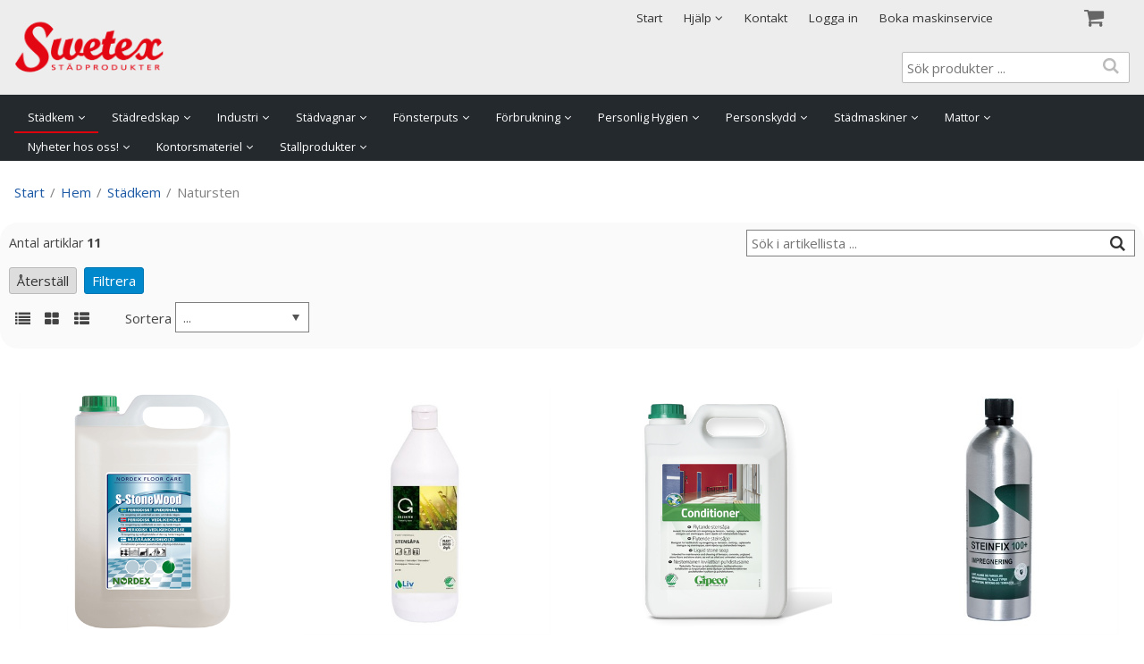

--- FILE ---
content_type: text/html; charset=utf-8
request_url: https://www.swetex.se/Hem/Stadkem/Natursten
body_size: 23476
content:


<!DOCTYPE html>
<html id="htmlTag" prefix="og: http://ogp.me/ns/website#" lang="sv">
<head id="head"><meta property="og:url" content="https://www.swetex.se/Hem/Stadkem/Natursten" /><meta property="og:description" content="Swetex ska med ett brett utbud av olika tjänster och produkter inom området professionell städning, lösa våra kunders behov av effektiv städning, effektiva städmaskiner och tillika effektiva och miljö" /><meta property="og:title" content="Natursten" /><meta property="og:type" content="website" /><meta http-equiv="X-UA-Compatible" content="IE=edge" /><meta charset="UTF-8" /><meta name="description" /><meta content="True" name="HandheldFriendly" /><meta name="viewport" content="width=device-width, initial-scale=1.0" /><link href="//maxcdn.bootstrapcdn.com/font-awesome/4.2.0/css/font-awesome.min.css" rel="stylesheet" /><link id="normalize" rel="stylesheet" type="text/css" media="all" /><link id="controls" rel="stylesheet" type="text/css" media="all" /><link id="partials" rel="stylesheet" type="text/css" media="all" /><link id="layout" rel="stylesheet" type="text/css" media="all" href="/css/theme-alfa.min.css?v=20250912110613" /><link id="user" rel="stylesheet" type="text/css" media="all" href="/css/user.css?v=20250912110613" /><title>
	Natursten
</title><link rel="shortcut icon" href=/images/user/Swetex S vit bakgrund.png ><link rel="icon" href=/images/user/Swetex S vit bakgrund.png ><script type="text/javascript" charset="utf-8" src="/Scripts/headerScriptBundle.min.js?v=20250912110613"></script><script>document.getElementsByTagName('html')[0].className = 'js';</script><script type="text/javascript" charset="utf-8" src="/Scripts/cartScript.min.js?v=20250912110613"></script><meta name="google-site-verification" content="CV44m-rKca-iwtjzzGd491RaakgF9i1QMwAE2NmQrro" />

<script>(function(w,d,s,l,i){w[l]=w[l]||[];w[l].push({'gtm.start':
new Date().getTime(),event:'gtm.js'});var f=d.getElementsByTagName(s)[0],
j=d.createElement(s),dl=l!='dataLayer'?'&l='+l:'';j.async=true;j.src=
'https://www.googletagmanager.com/gtm.js?id='+i+dl;f.parentNode.insertBefore(j,f);
})(window,document,'script','dataLayer','GTM-KJQCHSV');</script>
<!-- End Google Tag Manager -->

<script src="https://app.weply.chat/widget/d6e58ca7ff22f529e6b201e837ef3cc2" async></script>

<script type="text/javascript" src="https://scripts.compileit.com/script/widget-script.js" async></script></head>
<body id="body" itemscope="itemscope" itemtype="http://schema.org/WebPage" class=" page-Prodlist id-STEN guest private kkat-P lang-sv cntry-SE curr-SEK view-window cols-4 no-cross theme-alfa">
    
    
    <div id="BodyScripts">
	<noscript><iframe src="https://www.googletagmanager.com/ns.html?id=GTM-KJQCHSV"
height="0" width="0" style="display:none;visibility:hidden"></iframe></noscript>
</div>

    
    <div id="ResponsiveCheck"></div>

    
<!-- ASP.view_prodlist_aspxlang=sv guestid= group=0_1_1 viewid=STEN viewtype=3 viewarg=2; tree=START ; cont= -->

    <form method="post" action="/Hem/Stadkem/Natursten" onsubmit="javascript:return WebForm_OnSubmit();" id="form1">
<div class="aspNetHidden">
<input type="hidden" name="__EVENTTARGET" id="__EVENTTARGET" value="" />
<input type="hidden" name="__EVENTARGUMENT" id="__EVENTARGUMENT" value="" />
<input type="hidden" name="__VIEWSTATE" id="__VIEWSTATE" value="/wEPDwUKLTQ5NDMwNDQ2Ng9kFgJmD2QWAgIBDxYCHgRsYW5nBQJzdhYEAgEPZBYGAg0PFgIeBGhyZWYFKC9jc3MvdGhlbWUtYWxmYS5taW4uY3NzP3Y9MjAyNTA5MTIxMTA2MTNkAg4PFgIeB1Zpc2libGVoZAIPDxYCHwEFHi9jc3MvdXNlci5jc3M/[base64]/AQAAABsAAAAAAADwvwEAAABnDAwbAAAAAAAAAAABAAAAGwAAAAAAAAAAAQAAAGdnZWRkZGRoaGhoBCAFElPDtmsgcHJvZHVrdGVyIC4uLmQCBQ9kFgJmDxUBCVZpc2EgYWxsYWQCIQ9kFgICAQ9kFgRmDxYCHwJnZAICDxQrAAsbAAAAAAAA8L8BAAAAGwAAAAAAAPC/AQAAAGcMDBsAAAAAAAAAAAEAAAAbAAAAAAAAAAABAAAAaAL/////DwL/////[base64]/AQAAABsAAAAAAADwvwEAAABnDAwbAAAAAAAAAAABAAAAGwAAAAAAAAAAAQAAAGdnZWRkZGRoaGhoBCBlZAICD2QWAmYPZBYCAgEPZBYCAgEPZBYCZg9kFgICAQ9kFgJmDxQrABQbAAAAAAAA8L8BAAAAGwAAAAAAAPC/[base64]/AQAAABsAAAAAAADwvwEAAABnDAwbAAAAAAAAAAABAAAAGwAAAAAAAAAAAQAAAGdnZWRkZGRoaGhoBCBlZAIFD2QWAmYPZBYCAgEPZBYCAgEPZBYCZg9kFgICAQ9kFgJmDxQrABQbAAAAAAAA8L8BAAAAGwAAAAAAAPC/[base64]/AQAAABsAAAAAAADwvwEAAABnDAwbAAAAAAAAAAABAAAAGwAAAAAAAAAAAQAAAGdnZWRkZGRoaGhoBCBlZAIID2QWAmYPZBYCAgEPZBYCAgEPZBYCZg9kFgICAQ9kFgJmDxQrABQbAAAAAAAA8L8BAAAAGwAAAAAAAPC/[base64]/[base64]/AQAAABsAAAAAAADwvwEAAABnDAwbAAAAAAAAAAABAAAAGwAAAAAAAAAAAQAAAGdnAv////8PZQL/////DwL/////[base64]" />
</div>

<script type="text/javascript">
//<![CDATA[
var theForm = document.forms['form1'];
if (!theForm) {
    theForm = document.form1;
}
function __doPostBack(eventTarget, eventArgument) {
    if (!theForm.onsubmit || (theForm.onsubmit() != false)) {
        theForm.__EVENTTARGET.value = eventTarget;
        theForm.__EVENTARGUMENT.value = eventArgument;
        theForm.submit();
    }
}
//]]>
</script>


<script src="/WebResource.axd?d=WBpBpgIaVaZNh7PH7DxeNGPLTzaN9tko0ntb0GYUBfesBkGagjVANwmpvu-iXp2wwxuPX2PgA8P_WCDT7l50C4nMzAwxoRB6EfRpI5COX4U1&amp;t=638901608248157332" type="text/javascript"></script>


<script src="/WebResource.axd?d=qxN4LIu2s5CiTS9tLLckSEBDv7oSrrVQJRWK9V4oe2ZyVBBpHSId6fMrrY6QRjGuiYPIK48VDqoIMDlaMN5UR9suSQuBmGxt_v2D1v7ZfbW-7-NIJzA2m3rGrvqt9LO9YPN3Az4ntERjqPu6hDSZpw2&amp;t=638932719716912789" type="text/javascript"></script>
<script src="/WebResource.axd?d=WRmo3qjBxI7z0J4Gn5Y-Zy8D2QG5YFzwVs0oPgUccOpXZPS68L-gn4KCrfxFRy_B2K-_ko3nWiUi_A2OkYKJYpyVlvR2YvpxK1OTBGFMItSjoFKmDM-F9MbFbPGsy5hTwx5zroEwgB1vtTkVY9ZXctRntaJT2Ke9zrO-9WEqCvc1&amp;t=638932719716912789" type="text/javascript"></script>
<script src="/WebResource.axd?d=08AgErdqnN6Up0Ml-2quTpCgOrfbdeUoKQNATYD99yTpvZuMdSqXRd7qbo1s380tss6dd8MvWfZ8LClV1QCgniLs1O3CEyi6XYhJuAQOg-Pevn4e1up56Iz4dIgOLbtB1g_XFPSguVA6ALHovZDs8A2&amp;t=638932719716912789" type="text/javascript"></script>
<script src="/WebResource.axd?d=YFDyfmyS-40oMobZ1E2SQJQdFLSYAy4bkmb1nFiuMsUPGoAPu9CaNdAQF36vFCkP5G9tPIz2jADvWAV1uGtI-7Cm-QoUSjXxXmog3qf3cAlNzJVaQV7bAVEtbBKJTRJTALQXNJKk0lMY2N511p6TBA2&amp;t=638932719716912789" type="text/javascript"></script>
<script src="/ScriptResource.axd?d=FnmvFuZxKgoKv8Y_0TQteOSqUknijQuSzAMrowlmJqaDVU-__sVVP_RPaMZNU4B-JkC-wwncJahqQazpQMoctN1AE6q_iu9j4HmRxtEh54xoWouiUtmLkmSRfylZUMhULhq36wGHJN1N5fvT8EmgPNFYuMeO2L9aYF7J25kAF5o1&amp;t=ffffffff93d1c106" type="text/javascript"></script>
<script src="/ScriptResource.axd?d=farF2BNfbrdjgB9j0f5N-jsS44tRTKyMa0ey8JLq8ZJDnvj7w2u4qtiK_Jo8k6Dnb4vkP7h4PJ163_L29GPvY23I_R8cPu_fGi_9FOB0gmFi63H88zwDuQeEpp4tCPwpg48eU6oQygBq2jgyTIjVjGtjGLJXki93FTopi2YIHJU1&amp;t=5c0e0825" type="text/javascript"></script>
<script src="/ScriptResource.axd?d=8VA4F0upL-lfZcXYHx8R65qk0nLkROXt6WaSIZMzI9jXLhOOymgN4nh_s_zwTIDTPo7L32DqihmtRfnVYH8jBjEMVmZWf0Nwn2Y-7gBlLh25HEwtombGhHRzLfw3veMtFZHOZ1WZTMYBDHKUmfFaD2i_JKqWIayc63lb4aSVoGPY2GSTvyLtvHFOjBOVeb1R0&amp;t=5c0e0825" type="text/javascript"></script>
<script type="text/javascript">
//<![CDATA[
function WebForm_OnSubmit() {
if (typeof(ValidatorOnSubmit) == "function" && ValidatorOnSubmit() == false) return false;
return true;
}
//]]>
</script>

<div class="aspNetHidden">

	<input type="hidden" name="__VIEWSTATEGENERATOR" id="__VIEWSTATEGENERATOR" value="4DB536E7" />
	<input type="hidden" name="__EVENTVALIDATION" id="__EVENTVALIDATION" value="/wEdADScsyLre0c58ru1vZJv/dy5GPbAVlyhlvWl3uyo2edFuW75xLciKZmbS0+gwlTKcskoMZvl19T3od6NSiiIdvkWiOVTYKsotoUCVl6KcMiw95OVpWMfteyhPEIKRL4agOik/iY+L2cmsiMBRL16qKDOYj8uCWRDc2BAlmW97HZ1qPwyHApBxACZpi7FFdozPEMDOC9NlijjboLlu5f2y3AXqenYRTYA6LnzMCkJCFvNA08AO7E5liPEeymwTqwR9CPlgxRN4SLuvp2NIlhLGV6RxIBmb5wgvUQEqln3p+4vV/RYEjHExBZi0NzABrFetlCV4t1WI5sadSLVoLWHVydZilpAEG7m4qS8GPmVWFiTYdSxjyYWsTn7bJoN+wZenofGEOdNI9nzUfiWUo+BrcX62UDf5p0nQxX4hljNVLHW7ytqojhsZOFFpDKcVzj02oKLiHqP0lrI/2l0J7IyD7pbcmQ94Xo22P046VdzPdBRwHX+dgVtFtdzidYdmVEvYwdCOBiAf0oKGyg85M03m12E1k/75XRxzvBvlQ01LnSxQnD9eelcoldkiHC91575ZKwUaEkrUPpvvRAuMfjOi4qibxAoX6oPv+Vs2974fdw0BcKJQliPGRxq0nBk8Yn3rMbLreOVQUMuylG0OQjW9zeA2LHV66mADdd0cmEKmxoebiVJg/rr1O5HRP4DaxRQw1gSfzcVn96tfLDAtO8LB+818/Kh5THxmixwEUBg+W6Qv0OUbWAaUwBDXZbnbRiv+xBc2G9obrBh0v7AhR/pMjqdTuq7MN1kgjvnoRnztTIKkN3jL3pPstoc5hAEBoI6bDve+CZ4dllZ0ronYWF9nXhoAeXDwDXaffm1O7AnAG63LVQzYfyQMewF/[base64]/1ZIy0Z+G4KDKOPI8yQWd22dGMRs4HUkEZ3iOQK7B6t1jCt4xLB87+IBoueLBPp4=" />
</div>
        <input type="hidden" name="ctl00$hfCustCat" id="hfCustCat" value="P" />
        <input type="hidden" name="ctl00$hfGuestId" id="hfGuestId" />
        <input type="hidden" name="ctl00$bDefaultImage" id="bDefaultImage" value="false" />
        <script type="text/javascript">
//<![CDATA[
Sys.WebForms.PageRequestManager._initialize('ctl00$ScriptManager', 'form1', ['tctl00$OpenCartWrapper','OpenCartWrapper','tctl00$CartControl$Cart','Cart','tctl00$MainContent$view$UpdatePanel1','UpdatePanel1','tctl00$MainContent$view$UpdatePanel2','UpdatePanel2','tctl00$MainContent$view$ctl02$filter1','filter1'], ['ctl00$MainContent$view$WindowView$buy_0','buy_0','ctl00$MainContent$view$WindowView$buy_1','buy_1','ctl00$MainContent$view$WindowView$buy_2','buy_2','ctl00$MainContent$view$WindowView$buy_3','buy_3','ctl00$MainContent$view$WindowView$buy_4','buy_4','ctl00$MainContent$view$WindowView$buy_5','buy_5','ctl00$MainContent$view$WindowView$buy_6','buy_6','ctl00$MainContent$view$WindowView$buy_7','buy_7','ctl00$MainContent$view$WindowView$buy_8','buy_8','ctl00$MainContent$view$WindowView$buy_9','buy_9','ctl00$MainContent$view$WindowView$buy_10','buy_10','ctl00$MainContent$view$ctl02$list','list','ctl00$MainContent$view$ctl02$window','window','ctl00$MainContent$view$ctl02$extended','extended','ctl00$MainContent$view$ctl02$F_D22302','F_D22302','ctl00$MainContent$view$ctl02$F_D22301','F_D22301','ctl00$MainContent$view$ctl02$SearchGroupTxt','SearchGroupTxt','ctl00$MainContent$view$ctl02$SearchGroupBtn','SearchGroupBtn'], [], 90, 'ctl00');
//]]>
</script>


        
        

        
        <div id="PreLoad" class="preloader-wrapper" style="z-index: 9000; display: none">
            <div id="PreLoadSpinner" class="preloader-spinner">Loading...</div>
        </div>

        
        <div id="Page" class="page">

            <div class="warnings">
                <div id="pnlOutdatedBrowserWarning" class="fw-notification-danger browserWarning">
	
    <div id="pnlOutdatedBrowserWarningInner" class="browserWarningInner">
		
        <div id="pnlOutdatedBrowserWarningText" class="browserWarningText">
			<span>Din webbläsare stöds ej. För bästa upplevelsen rekommenderas en nyare version eller en annan webbläsare.</span>
		</div>
        <div id="pnlOutdatedBrowserWarningUpdate" class="browserWarningAccept">

		</div>
    
	</div>

</div>

                

<noscript>
    <div id="noscript" class="fw-notification-danger javascriptWarning">
        <div id="pnlNoScriptHeader" class="header">
	<span id="lblHeaderText">Javascript är inaktiverat!</span>
</div>
        <div id="pnlNoScriptText" class="text">
	<span id="lblNoScriptText">Utan Javascript aktiverat i din webbläsare blir användbarheten begränsad och inga köp kan genomföras.</span>
</div>
    </div>
</noscript>

            </div>

            
            <header id="Header" class="header">
                
                <div class="header-top">
                    <div class="flags-wrapper">
                        

<div id="Flags" class="flags">
    
</div>


                    </div>
                    <div class="welcome">
                        
                    </div>

                    
                    <a id="OpenMenu" class="nav-btn menu-open-btn" Onclick="JavaScript:toggleClass(&#39;nav-menu&#39;, &#39;hide&#39;); return false;">Meny</a>
                    <menu id="MainMenu" class="nav nav-menu hide noflags">
                        <span id="MenuTitle" class="nav-menu-title">Meny</span>
                    <ul class="fw-drawerMenu menu"><li class="level1"><a href="/">Start</a></li><li class="level1"><span class="fw-drawerToggle menunolink">Hjälp<i class="fw-icon-down-open"></i></span><ul class="fw-drawerContent fw-drawerContentHide"><li class="level2"><a href="/Meny/Hjalp/Sa_handlar_du">Så handlar du</a></li><li class="level2"><a href="/Meny/Hjalp/Soktips">Söktips</a></li><li class="level2"><a href="/Meny/Hjalp/Mitt_konto">Mitt konto</a></li><li class="level2"><a href="/Meny/Hjalp/Leverans">Leverans</a></li><li class="level2"><a href="/Meny/Hjalp/Betalning">Betalning</a></li><li class="level2"><a href="/Meny/Hjalp/Sakerhet___Cookies">Säkerhet &amp; Cookies</a></li></ul></li><li class="level1"><a href="/Meny/Kontakt">Kontakt</a></li><li class="level1"><a href="/Meny/Logga_in">Logga in</a></li><li class="level1"><a href="/Meny/Boka_maskinservice">Boka maskinservice</a></li></ul><a id="CloseMenu" class="close-btn menu-close-btn" onclick="JavaScript:toggleClass(&#39;nav-menu&#39;, &#39;hide&#39;); return false;">Stäng</a></menu>
                </div>
                <div id="Logo" class="home-link logo">
	<a class="header-item" href="/"><img id="imgLogo" class="PNGLogo" src="/images/site/logo.png" alt="logo.png" /></a>
</div>
                <section id="HeaderIcons" class="header-icons">
                    <div id="OpenCartWrapper">
	
                            <a id="OpenCart" class="open-btn cart-open-btn empty" OnClick="JavaScript:toggleClass(&#39;cart&#39;, &#39;hide&#39;); return false;"><span id="OpenCartText" class="open-btn-txt">Varukorg</span><span id="OpenCartQuantity" class="fw-show-md-inline-block fw-badge-black empty">0</span></a>
                        
</div>
                    <a id="OpenSearch" class="open-btn search-open-btn" Onclick="JavaScript:toggleClass(&#39;top-search&#39;, &#39;hide&#39;); return false;"><span id="OpenSearchText" class="open-btn-txt">Sök</span></a>
                    <a id="OpenTree" class="open-btn tree-open-btn" OnClick="JavaScript:toggleClass(&#39;nav-wrapper&#39;, &#39;hide&#39;); return false;"><span id="OpenTreeText" class="open-btn-txt">Produkter</span></a>
                </section>

                
                <div id="Cart" class="cart hide">
	
        <div id="CartWrapper" class="cart-wrapper offcanvas-content empty">
		

            <div id="CartInner" class="cart-inner">

                <div id="CartHeader" class="cart-header" onclick="JavaScript:toggleClass(&#39;cart&#39;, &#39;hide&#39;); return false;">
			<a id="CartControl_CloseCart" class="close-btn cart-close-btn" title="Stäng" onclick="JavaScript:toggleClass(&#39;cart&#39;, &#39;hide&#39;); return false;">Stäng</a><div class="headerinfo">
				<span class="emptyicon"><i class="fw-icon-basket"></i></span><div class="cartquantity">
					<span id="sumquantity" class="quantity">0 </span><span class="quantitytext">Produkter</span>
				</div><div class="cartTotal">
					<span class="totalcost"></span>
				</div><div class="priceinfo">

				</div><div class="priceinfo">

				</div>
			</div><div class="tocheckout">
				<a id="CartControl_toCheckout" class="fw-button fw-button-success fw-button-full button btn-tocheckout" href="/Checkout">Till kassan</a>
			</div>
		</div>

                <div id="CartContent" class="smallcart">

		</div>
            </div>
        
	</div>
    
</div>

                
                <div id="Search" class="search top-search hide" onkeypress="javascript:return WebForm_FireDefaultButton(event, &#39;SearchBtn&#39;)">
	
                    <div id="SearchTxt" class="searchTxt" data-minLength="3">
		<input oninput="onInput = $(&#39;#SearchTxt_txtField&#39;).checkForInvalidInput(event)" id="SearchTxt_txtField" name="ctl00$SearchTxt$txtField" class="textBox" ondrop="return false" placeholder="Sök produkter ..." onfocus="lastFocus = this.id;" value="" type="text" />
	</div>
                    <a onclick="ToggleFade();" id="SearchBtn" class="fw-button fw-button-outline fw-button-squared fw-button-affix-right btn-search" href="javascript:WebForm_DoPostBackWithOptions(new WebForm_PostBackOptions(&quot;ctl00$SearchBtn&quot;, &quot;&quot;, true, &quot;&quot;, &quot;&quot;, false, true))">
                            <i class="fw-icon-search"></i>
                    </a>

                    <!-- Fast search button -->
                    
                
</div>

                
                <nav id="Tree" class="nav nav-wrapper hide">
                    <div id="NavTree-Horisontell" class="nav-tree"><ul class="fw-drawer"><li  class="level1 active title"><div><a  href="/Hem/Stadkem">Städkem</a><i class="fw-icon-down-open fw-drawerToggle fw-right"></i></div><ul  class="fw-drawerContent fw-drawerContentHide fw-drawerOpen"><li  class="level2"><a  href="/Hem/Stadkem/Allrent">Allrent</a></li><li  class="level2"><a  href="/Hem/Stadkem/Sapa">Såpa</a></li><li  class="level2"><a  href="/Hem/Stadkem/Grovrent">Grovrent</a></li><li  class="level2 title"><div><a  href="/Hem/Stadkem/Golvvard">Golvvård</a><i class="fw-icon-down-open fw-drawerToggle fw-right"></i></div><ul  class="fw-drawerContent fw-drawerContentHide"><li  class="level3"><a  href="/Hem/Stadkem/Golvvard/Polishbort">Polishbort</a></li><li  class="level3"><a  href="/Hem/Stadkem/Golvvard/Golvpolish">Golvpolish</a></li><li  class="level3"><a  href="/Hem/Stadkem/Golvvard/Golvvax">Golvvax</a></li><li  class="level3"><a  href="/Hem/Stadkem/Golvvard/Golvrengoring">Golvrengöring</a></li><li  class="level3"><a  href="/Hem/Stadkem/Golvvard/Tragolv">Trägolv</a></li></ul></li><li  class="level2 active_last level2 active"><a class="current" href="/Hem/Stadkem/Natursten">Natursten</a></li><li  class="level2"><a  href="/Hem/Stadkem/Sanitetsrent">Sanitetsrent</a></li><li  class="level2"><a  href="/Hem/Stadkem/Kalkbort">Kalkbort</a></li><li  class="level2"><a  href="/Hem/Stadkem/Desinfektion">Desinfektion</a></li><li  class="level2"><a  href="/Hem/Stadkem/Textiltvatt">Textiltvätt</a></li><li  class="level2"><a  href="/Hem/Stadkem/Glasrent">Glasrent</a></li><li  class="level2"><a  href="/Hem/Stadkem/Kokshygien">Kökshygien</a></li><li  class="level2"><a  href="/Hem/Stadkem/Specialkem">Specialkem</a></li><li  class="level2"><a  href="/Hem/Stadkem/Luktforbattring">Luktförbättring</a></li><li  class="level2"><a  href="/Hem/Stadkem/Fordonsvard">Fordonsvård</a></li><li  class="level2"><a  href="/Hem/Stadkem/Smartpipe">Smartpipe</a></li></ul></li><li  class="level1 title"><div><a  href="/Hem/Stadredskap">Städredskap</a><i class="fw-icon-down-open fw-drawerToggle fw-right"></i></div><ul  class="fw-drawerContent fw-drawerContentHide"><li  class="level2 title"><div><a  href="/Hem/Stadredskap/Moppstativ_Moppar">Moppstativ&amp;Moppar</a><i class="fw-icon-down-open fw-drawerToggle fw-right"></i></div><ul  class="fw-drawerContent fw-drawerContentHide"><li  class="level3"><a  href="/Hem/Stadredskap/Moppstativ_Moppar/Moppar">Moppar</a></li><li  class="level3"><a  href="/Hem/Stadredskap/Moppstativ_Moppar/Moppstativ">Moppstativ</a></li><li  class="level3"><a  href="/Hem/Stadredskap/Moppstativ_Moppar/Interiormopp___stativ">Interiörmopp &amp; stativ</a></li><li  class="level3"><a  href="/Hem/Stadredskap/Moppstativ_Moppar/Tillbehor">Tillbehör</a></li></ul></li><li  class="level2"><a  href="/Hem/Stadredskap/Svabbar_tillbehor">Svabbar&amp;tillbehör</a></li><li  class="level2"><a  href="/Hem/Stadredskap/Skaft">Skaft</a></li><li  class="level2 title"><div><a  href="/Hem/Stadredskap/Borstar">Borstar</a><i class="fw-icon-down-open fw-drawerToggle fw-right"></i></div><ul  class="fw-drawerContent fw-drawerContentHide"><li  class="level3"><a  href="/Hem/Stadredskap/Borstar/Golvborste">Golvborste</a></li><li  class="level3"><a  href="/Hem/Stadredskap/Borstar/Handborste">Handborste</a></li><li  class="level3"><a  href="/Hem/Stadredskap/Borstar/Sopset">Sopset</a></li><li  class="level3"><a  href="/Hem/Stadredskap/Borstar/Flaskborste">Flaskborste</a></li><li  class="level3"><a  href="/Hem/Stadredskap/Borstar/Wc_borstar">Wc borstar</a></li><li  class="level3"><a  href="/Hem/Stadredskap/Borstar/Levang_skurborste">Levang/skurborste</a></li><li  class="level3"><a  href="/Hem/Stadredskap/Borstar/Bilborstar">Bilborstar</a></li></ul></li><li  class="level2"><a  href="/Hem/Stadredskap/Golvrakor">Golvrakor</a></li><li  class="level2 title"><div><a  href="/Hem/Stadredskap/Dukar_Svampar">Dukar&amp;Svampar</a><i class="fw-icon-down-open fw-drawerToggle fw-right"></i></div><ul  class="fw-drawerContent fw-drawerContentHide"><li  class="level3"><a  href="/Hem/Stadredskap/Dukar_Svampar/Microduk_allman_stadning">Microduk allmän städning</a></li><li  class="level3"><a  href="/Hem/Stadredskap/Dukar_Svampar/Microduk_fonster_speglar">Microduk fönster&amp;speglar</a></li><li  class="level3"><a  href="/Hem/Stadredskap/Dukar_Svampar/Staddukar">Städdukar</a></li><li  class="level3"><a  href="/Hem/Stadredskap/Dukar_Svampar/Svampar">Svampar</a></li></ul></li><li  class="level2"><a  href="/Hem/Stadredskap/Skurblock">Skurblock</a></li><li  class="level2"><a  href="/Hem/Stadredskap/Hinkar">Hinkar</a></li><li  class="level2"><a  href="/Hem/Stadredskap/Sprayflaskor_dosering">Sprayflaskor&amp;dosering</a></li><li  class="level2"><a  href="/Hem/Stadredskap/Kok___hushall">Kök &amp; hushåll</a></li><li  class="level2"><a  href="/Hem/Stadredskap/Skrapor">Skrapor</a></li><li  class="level2 title"><div><a  href="/Hem/Stadredskap/Rondeller">Rondeller</a><i class="fw-icon-down-open fw-drawerToggle fw-right"></i></div><ul  class="fw-drawerContent fw-drawerContentHide"><li  class="level3"><a  href="/Hem/Stadredskap/Rondeller/3M">3M</a></li><li  class="level3"><a  href="/Hem/Stadredskap/Rondeller/Janex">Janex</a></li><li  class="level3"><a  href="/Hem/Stadredskap/Rondeller/Clean_Spectra">Clean Spectra</a></li><li  class="level3"><a  href="/Hem/Stadredskap/Rondeller/Twister">Twister</a></li><li  class="level3"><a  href="/Hem/Stadredskap/Rondeller/Melamine">Melamine</a></li><li  class="level3"><a  href="/Hem/Stadredskap/Rondeller/Sliprondell_slipnat">Sliprondell/slipnät</a></li><li  class="level3"><a  href="/Hem/Stadredskap/Rondeller/Rondell_microfiber">Rondell microfiber</a></li></ul></li></ul></li><li  class="level1 title"><div><a  href="/Hem/Industri">Industri</a><i class="fw-icon-down-open fw-drawerToggle fw-right"></i></div><ul  class="fw-drawerContent fw-drawerContentHide"><li  class="level2"><a  href="/Hem/Industri/Absorbenter">Absorbenter</a></li><li  class="level2"><a  href="/Hem/Industri/Torktrasor">Torktrasor</a></li><li  class="level2"><a  href="/Hem/Industri/Pappersbandfilter">Pappersbandfilter</a></li><li  class="level2"><a  href="/Hem/Industri/Grovrent_industri">Grovrent industri</a></li></ul></li><li  class="level1 title"><div><a  href="/Hem/Stadvagnar">Städvagnar</a><i class="fw-icon-down-open fw-drawerToggle fw-right"></i></div><ul  class="fw-drawerContent fw-drawerContentHide"><li  class="level2"><a  href="/Hem/Stadvagnar/Stadvagnar_Nordex">Städvagnar Nordex</a></li><li  class="level2"><a  href="/Hem/Stadvagnar/Stadvagn_Total_Mini">Städvagn Total/Mini</a></li><li  class="level2"><a  href="/Hem/Stadvagnar/Tillbehor_Stadvagnar">Tillbehör Städvagnar</a></li><li  class="level2"><a  href="/Hem/Stadvagnar/Stadvagnar_Gipeco">Städvagnar Gipeco</a></li><li  class="level2"><a  href="/Hem/Stadvagnar/Tillbehor_Gipeco">Tillbehör Gipeco</a></li><li  class="level2"><a  href="/Hem/Stadvagnar/Svabbvagnar">Svabbvagnar</a></li><li  class="level2"><a  href="/Hem/Stadvagnar/Ovriga_stadvagnar">Övriga städvagnar</a></li></ul></li><li  class="level1 title"><div><a  href="/Hem/Fonsterputs">Fönsterputs</a><i class="fw-icon-down-open fw-drawerToggle fw-right"></i></div><ul  class="fw-drawerContent fw-drawerContentHide"><li  class="level2"><a  href="/Hem/Fonsterputs/Skviss___Gummi">Skviss &amp; Gummi</a></li><li  class="level2"><a  href="/Hem/Fonsterputs/Hallare___Palsar">Hållare &amp; Pälsar</a></li><li  class="level2"><a  href="/Hem/Fonsterputs/Skaft___Tillbehor">Skaft &amp; Tillbehör</a></li><li  class="level2"><a  href="/Hem/Fonsterputs/Glasskrapor___Blad">Glasskrapor &amp; Blad</a></li><li  class="level2"><a  href="/Hem/Fonsterputs/Handskar___Dukar">Handskar &amp; Dukar</a></li><li  class="level2"><a  href="/Hem/Fonsterputs/Hinkar_Tillbehor">Hinkar&amp;Tillbehör</a></li><li  class="level2"><a  href="/Hem/Fonsterputs/Stingray_system">Stingray system</a></li><li  class="level2"><a  href="/Hem/Fonsterputs/Renvattensystem">Renvattensystem</a></li><li  class="level2"><a  href="/Hem/Fonsterputs/Moerman_fonsterputs">Moerman fönsterputs</a></li></ul></li><li  class="level1 title"><div><a  href="/Hem/Forbrukning">Förbrukning</a><i class="fw-icon-down-open fw-drawerToggle fw-right"></i></div><ul  class="fw-drawerContent fw-drawerContentHide"><li  class="level2 title"><div><a  href="/Hem/Forbrukning/Papper">Papper</a><i class="fw-icon-down-open fw-drawerToggle fw-right"></i></div><ul  class="fw-drawerContent fw-drawerContentHide"><li  class="level3"><a  href="/Hem/Forbrukning/Papper/Toalettpapper">Toalettpapper</a></li><li  class="level3"><a  href="/Hem/Forbrukning/Papper/Pappershanddukar">Pappershanddukar</a></li><li  class="level3"><a  href="/Hem/Forbrukning/Papper/Torkrullar">Torkrullar</a></li><li  class="level3"><a  href="/Hem/Forbrukning/Papper/Servetter_och_hallare">Servetter och hållare</a></li><li  class="level3"><a  href="/Hem/Forbrukning/Papper/Ansiktsservetter">Ansiktsservetter</a></li><li  class="level3"><a  href="/Hem/Forbrukning/Papper/Vardpapper">Vårdpapper</a></li></ul></li><li  class="level2"><a  href="/Hem/Forbrukning/Dispenser_Papper">Dispenser Papper</a></li><li  class="level2"><a  href="/Hem/Forbrukning/Catering">Catering</a></li><li  class="level2"><a  href="/Hem/Forbrukning/Dispenser_bagare">Dispenser bägare</a></li><li  class="level2"><a  href="/Hem/Forbrukning/Sackar___Pasar">Säckar &amp; Påsar</a></li><li  class="level2"><a  href="/Hem/Forbrukning/Avfallshantering">Avfallshantering</a></li><li  class="level2"><a  href="/Hem/Forbrukning/Packmaterial">Packmaterial</a></li></ul></li><li  class="level1 title"><div><a  href="/Hem/Personlig_Hygien">Personlig Hygien</a><i class="fw-icon-down-open fw-drawerToggle fw-right"></i></div><ul  class="fw-drawerContent fw-drawerContentHide"><li  class="level2 title"><div><a  href="/Hem/Personlig_Hygien/Tval___Shampo">Tvål &amp; Shampo</a><i class="fw-icon-down-open fw-drawerToggle fw-right"></i></div><ul  class="fw-drawerContent fw-drawerContentHide"><li  class="level3"><a  href="/Hem/Personlig_Hygien/Tval___Shampo/Tork_tval">Tork tvål</a></li><li  class="level3"><a  href="/Hem/Personlig_Hygien/Tval___Shampo/SC_Johnson_(DEB)_tval">SC Johnson (DEB) tvål</a></li><li  class="level3"><a  href="/Hem/Personlig_Hygien/Tval___Shampo/Katrin_tval">Katrin tvål</a></li><li  class="level3"><a  href="/Hem/Personlig_Hygien/Tval___Shampo/Jolly_tval">Jolly tvål</a></li><li  class="level3"><a  href="/Hem/Personlig_Hygien/Tval___Shampo/Sterisol_tval">Sterisol tvål</a></li><li  class="level3"><a  href="/Hem/Personlig_Hygien/Tval___Shampo/Liv_tval">Liv tvål</a></li><li  class="level3"><a  href="/Hem/Personlig_Hygien/Tval___Shampo/Bliw_tval">Bliw tvål</a></li><li  class="level3"><a  href="/Hem/Personlig_Hygien/Tval___Shampo/Ovrig_tval">Övrig tvål</a></li></ul></li><li  class="level2"><a  href="/Hem/Personlig_Hygien/Dispenser_tval">Dispenser tvål</a></li><li  class="level2"><a  href="/Hem/Personlig_Hygien/Handdesinfektion">Handdesinfektion</a></li><li  class="level2"><a  href="/Hem/Personlig_Hygien/Dispenser_Handdesinfektion">Dispenser Handdesinfektion</a></li><li  class="level2"><a  href="/Hem/Personlig_Hygien/Hand-___hudkram">Hand- &amp; hudkräm</a></li><li  class="level2"><a  href="/Hem/Personlig_Hygien/Tvattlapp">Tvättlapp</a></li><li  class="level2"><a  href="/Hem/Personlig_Hygien/Vatservett">Våtservett</a></li><li  class="level2"><a  href="/Hem/Personlig_Hygien/Mensskydd">Mensskydd</a></li></ul></li><li  class="level1 title"><div><a  href="/Hem/Personskydd">Personskydd</a><i class="fw-icon-down-open fw-drawerToggle fw-right"></i></div><ul  class="fw-drawerContent fw-drawerContentHide"><li  class="level2"><a  href="/Hem/Personskydd/Forsta_Hjalpen">Första Hjälpen</a></li><li  class="level2 title"><div><a  href="/Hem/Personskydd/Handskar">Handskar</a><i class="fw-icon-down-open fw-drawerToggle fw-right"></i></div><ul  class="fw-drawerContent fw-drawerContentHide"><li  class="level3"><a  href="/Hem/Personskydd/Handskar/Engangshandskar">Engångshandskar</a></li><li  class="level3"><a  href="/Hem/Personskydd/Handskar/Flergangshandskar">Flergångshandskar</a></li><li  class="level3"><a  href="/Hem/Personskydd/Handskar/Arbetshandskar">Arbetshandskar</a></li><li  class="level3"><a  href="/Hem/Personskydd/Handskar/Dispenser_handskar">Dispenser handskar</a></li><li  class="level3"><a  href="/Hem/Personskydd/Handskar/Arbetshandske_vinter_och_kyla">Arbetshandske vinter och kyla</a></li></ul></li><li  class="level2"><a  href="/Hem/Personskydd/Skyddsutrustning">Skyddsutrustning</a></li></ul></li><li  class="level1 title"><div><a  href="/Hem/Stadmaskiner">Städmaskiner</a><i class="fw-icon-down-open fw-drawerToggle fw-right"></i></div><ul  class="fw-drawerContent fw-drawerContentHide"><li  class="level2 title"><div><a  href="/Hem/Stadmaskiner/Kombiskurmaskiner">Kombiskurmaskiner</a><i class="fw-icon-down-open fw-drawerToggle fw-right"></i></div><ul  class="fw-drawerContent fw-drawerContentHide"><li  class="level3"><a  href="/Hem/Stadmaskiner/Kombiskurmaskiner/Ghibli_kombiskurmaskin">Ghibli kombiskurmaskin</a></li><li  class="level3"><a  href="/Hem/Stadmaskiner/Kombiskurmaskiner/Hako_Kombiskurmaskin">Hako Kombiskurmaskin</a></li></ul></li><li  class="level2"><a  href="/Hem/Stadmaskiner/Sopmaskin">Sopmaskin</a></li><li  class="level2"><a  href="/Hem/Stadmaskiner/Dammsugare">Dammsugare</a></li><li  class="level2"><a  href="/Hem/Stadmaskiner/Dammpasar_till_dammsugare">Dammpåsar till dammsugare</a></li><li  class="level2"><a  href="/Hem/Stadmaskiner/Tillbehor_dammsugare">Tillbehör dammsugare</a></li><li  class="level2"><a  href="/Hem/Stadmaskiner/Vatsug">Våtsug</a></li><li  class="level2"><a  href="/Hem/Stadmaskiner/High-Speedmaskin">High-Speedmaskin</a></li><li  class="level2"><a  href="/Hem/Stadmaskiner/Matt-och_textiltvatt">Matt-och textiltvätt</a></li><li  class="level2"><a  href="/Hem/Stadmaskiner/Singelskurmaskin">Singelskurmaskin</a></li><li  class="level2"><a  href="/Hem/Stadmaskiner/Hogtryckstvatt">Högtryckstvätt</a></li><li  class="level2"><a  href="/Hem/Stadmaskiner/Angtvatt">Ångtvätt</a></li><li  class="level2"><a  href="/Hem/Stadmaskiner/Tillbehor_Angtvatt">Tillbehör Ångtvätt</a></li></ul></li><li  class="level1 title"><div><a  href="/Hem/Mattor">Mattor</a><i class="fw-icon-down-open fw-drawerToggle fw-right"></i></div><ul  class="fw-drawerContent fw-drawerContentHide"><li  class="level2 title"><div><a  href="/Hem/Mattor/Entremattor">Entremattor</a><i class="fw-icon-down-open fw-drawerToggle fw-right"></i></div><ul  class="fw-drawerContent fw-drawerContentHide"><li  class="level3"><a  href="/Hem/Mattor/Entremattor/Logomattan">Logomattan</a></li><li  class="level3"><a  href="/Hem/Mattor/Entremattor/Allt_i_ett">Allt i ett</a></li><li  class="level3"><a  href="/Hem/Mattor/Entremattor/Astroturf">Astroturf</a></li><li  class="level3"><a  href="/Hem/Mattor/Entremattor/Solett">Solett</a></li><li  class="level3"><a  href="/Hem/Mattor/Entremattor/Effektiv">Effektiv</a></li><li  class="level3"><a  href="/Hem/Mattor/Entremattor/Yoga_Zon">Yoga Zon</a></li></ul></li><li  class="level2 title"><div><a  href="/Hem/Mattor/Arbetsplatsmatta">Arbetsplatsmatta</a><i class="fw-icon-down-open fw-drawerToggle fw-right"></i></div><ul  class="fw-drawerContent fw-drawerContentHide"><li  class="level3"><a  href="/Hem/Mattor/Arbetsplatsmatta/Klibbmatta">Klibbmatta</a></li><li  class="level3"><a  href="/Hem/Mattor/Arbetsplatsmatta/Yoga_Deck_Zedlan">Yoga Deck Zedlan</a></li></ul></li></ul></li><li  class="level1 title"><div><a  href="/Hem/Nyheter_hos_oss!">Nyheter hos oss!</a><i class="fw-icon-down-open fw-drawerToggle fw-right"></i></div><ul  class="fw-drawerContent fw-drawerContentHide"><li  class="level2"><a  href="/Hem/Nyheter_hos_oss!/Moerman_fonsterputs">Moerman fönsterputs</a></li></ul></li><li  class="level1 title"><div><a  href="/Hem/Kontorsmateriel">Kontorsmateriel</a><i class="fw-icon-down-open fw-drawerToggle fw-right"></i></div><ul  class="fw-drawerContent fw-drawerContentHide"><li  class="level2"><a  href="/Hem/Kontorsmateriel/Kontorsmateriel">Kontorsmateriel</a></li></ul></li><li  class="level1 title"><div><a  href="/Hem/Stallprodukter">Stallprodukter</a><i class="fw-icon-down-open fw-drawerToggle fw-right"></i></div><ul  class="fw-drawerContent fw-drawerContentHide"><li  class="level2"><a  href="/Hem/Stallprodukter/Mockningsmaskiner">Mockningsmaskiner</a></li><li  class="level2"><a  href="/Hem/Stallprodukter/Sopmaskiner_for_stall">Sopmaskiner för stall</a></li><li  class="level2"><a  href="/Hem/Stallprodukter/Stallprodukter_kem_och_tillbehor">Stallprodukter kem och tillbehör</a></li></ul></li></ul><a id="CloseTree" class="close-btn tree-close-btn" onclick="JavaScript:toggleClass(&#39;nav-wrapper&#39;, &#39;hide&#39;); return false;">Stäng</a></div>



                </nav>
            </header>

            
            <section id="ContentWrapper" class="content-wrapper">
                <div id="Breadcrumbs" class="breadcrumbs">
                    <div id="BreadMenu" itemprop="breadcrumb"><a href="/" class="breadlink breadstart">Start</a><span class="bcSep">/</span><a href="/Hem" class="breadlink">Hem</a><span class="bcSep">/</span><a href="/Hem/Stadkem" class="breadlink">Städkem</a><span class="bcSep">/</span><span class="breadtrail">Natursten</span></div>
                </div>
                <main id="Main" class="main">

                    
                    
    <div id="MainContent_ProdListView" class="prodlistView">
	



<div id="FilterWrapper" class="filter-wrapper">
		<span id="FilterTitle" class="filter-title">Filtrera & sortera</span><a id="OpenFilters" class="filter-open-btn" onclick="JavaScript:toggleClass(&#39;filter-wrapper&#39;, &#39;show&#39;); return false;">Filtrera & sortera<span>Antal artiklar 11</span></a>
    <div id="Filters" class="filters">
			

        <div id="filter1">
				

                

                
        
                
        
                <div id="FilterContent">
					
                    
                    

                    <div id="FilterContentWrapper" class="filter-content-wrapper">
						
            
                        <div id="FilterSearchContent">
							
            
                            <div id="FilterHits" class="hits">
								Antal artiklar <span class="hitsNo">11</span>
							</div>
                            <div id="FilterSearch" class="filter-search" onkeypress="javascript:return WebForm_FireDefaultButton(event, &#39;SearchGroupBtn&#39;)">
								<div id="SearchGroup" class="fw-input-group">
									<input name="ctl00$MainContent$view$ctl02$SearchGroupTxt" type="text" id="SearchGroupTxt" class="fw-input-group-text searchText" onfocus="this.placeholder = &#39;&#39;" onblur="this.placeholder = &#39;Sök i artikellista ...&#39;" placeholder="Sök i artikellista ..." /><div class="searchbutton fw-input-group-button">
										<a id="SearchGroupBtn" title="Filtrera" class="fw-button fw-button-outline fw-button-squared fw-button-affix-right" href="javascript:WebForm_DoPostBackWithOptions(new WebForm_PostBackOptions(&quot;ctl00$MainContent$view$ctl02$SearchGroupBtn&quot;, &quot;&quot;, true, &quot;&quot;, &quot;&quot;, false, true))"><i class="fw-icon-search"></i></a>
									</div>
								</div>
							</div>
                        
						</div>

                        
                    <div id="FilterButtons" class="filter-buttons btn-group">
							<input type="submit" name="ctl00$MainContent$view$ctl02$RestoreFilter" value="Återställ" onclick="javascript:WebForm_DoPostBackWithOptions(new WebForm_PostBackOptions(&quot;ctl00$MainContent$view$ctl02$RestoreFilter&quot;, &quot;&quot;, true, &quot;&quot;, &quot;&quot;, false, false))" id="RestoreFilter" class="fw-button fw-button-xs" /><input type="submit" name="ctl00$MainContent$view$ctl02$SubmitFilter" value="Filtrera" onclick="javascript:WebForm_DoPostBackWithOptions(new WebForm_PostBackOptions(&quot;ctl00$MainContent$view$ctl02$SubmitFilter&quot;, &quot;&quot;, true, &quot;&quot;, &quot;&quot;, false, false))" id="SubmitFilter" class="fw-button fw-button-xs btn-action" />
						</div>
					</div>

                    <div id="SortAndPageSettings" class="sort-page-settings">
						<div id="ViewChanger" class="fw-col-auto viewchanger">
							<a id="list" title="Listvisning" class="fw-button fw-button-outline fw-button-squared fw-mr-O5 changeto-list" href="javascript:WebForm_DoPostBackWithOptions(new WebForm_PostBackOptions(&quot;ctl00$MainContent$view$ctl02$list&quot;, &quot;&quot;, true, &quot;&quot;, &quot;&quot;, false, true))"><i class="fw-icon-list"></i></a><a id="window" title="Fönstervisning" class="fw-button fw-button-outline fw-button-squared fw-mr-O5 changeto-window fw-button-active" href="javascript:WebForm_DoPostBackWithOptions(new WebForm_PostBackOptions(&quot;ctl00$MainContent$view$ctl02$window&quot;, &quot;&quot;, true, &quot;&quot;, &quot;&quot;, false, true))"><i class="fw-icon-th-large"></i></a><a id="extended" title="Utökad listvisning" class="fw-button fw-button-outline fw-button-squared changeto-extended" href="javascript:WebForm_DoPostBackWithOptions(new WebForm_PostBackOptions(&quot;ctl00$MainContent$view$ctl02$extended&quot;, &quot;&quot;, true, &quot;&quot;, &quot;&quot;, false, true))"><i class="fw-icon-th-list"></i></a>
						</div><div id="Sort" class="fw-col-auto sortcolumns">
							<div id="SortOuter">
								<span id="SortContentTitle" class="textsort">Sortera</span><div id="SortOptionsWrapper" class="fw-dropdown sortSelection selectionBox">
									<span class="fw-input fw-dropdownToggle currentSort selectionTitle currentSelection"><span class="currentSortText">...</span><i class="fw-icon-down-dir sortSelectionIcon"></i></span><div id="SortOptions" class="fw-dropdownContent sortOptions selectionOptions">
										<a id="F_D22302" class="sort" href="javascript:WebForm_DoPostBackWithOptions(new WebForm_PostBackOptions(&quot;ctl00$MainContent$view$ctl02$F_D22302&quot;, &quot;&quot;, true, &quot;&quot;, &quot;&quot;, false, true))">Benämning</a><a id="F_D22301" class="sort" href="javascript:WebForm_DoPostBackWithOptions(new WebForm_PostBackOptions(&quot;ctl00$MainContent$view$ctl02$F_D22301&quot;, &quot;&quot;, true, &quot;&quot;, &quot;&quot;, false, true))">Artikelkod</a>
									</div>
								</div>
							</div>
						</div>
					</div>
                
				</div>

                
            
            
			</div>

    
		</div>

	</div>

<div class="mainContent">
    
    <div id="UpdatePanel1">
		

            <div id="tableHolder" class="prodlist-wrapper">
			<div id="ProductList" class="prodlist window-view">
				<div class="fw-flex-row inner">
					<div id="ctl00_MainContent_view_WindowView_Product-0" class="productContainer cols-4 fw-col-xs-12 fw-col-sm-6 fw-col-lg-4 fw-col-xlg-3" onkeypress="javascript:return WebForm_FireDefaultButton(event, &#39;buy_0&#39;)">
						<div id="ProductInner-0" class="inner">
							<div id="ctl00_MainContent_view_WindowView_ImageWrapper-0" class="image-wrapper">
								<div class="image-inner">
									<a href="/Hem/Stadkem/Natursten/Underhall_S-StoneWood_5L_Nordex?id=62560652"><img src="/images/prod450/62560652.png" class="product-image ArtImg" alt="Underhåll S-StoneWood 5L Nordex" title="Underhåll S-StoneWood 5L Nordex" /></a>
								</div>
							</div><div class="info-wrapper">
								<div class="description-wrapper">
									<div id="ctl00_MainContent_view_WindowView_ProductName-0" class="product-name">
										<a href="/Hem/Stadkem/Natursten/Underhall_S-StoneWood_5L_Nordex?id=62560652" class="itemnamelink">Underhåll S-StoneWood 5L Nordex</a>
									</div><div id="ctl00_MainContent_view_WindowView_ProductCode-0" class="product-code">
										<span class="label artcode"> </span><span>62560652</span><div>
											<span class="D1022_value">3dunk/krt</span>
										</div>
									</div><input name="ctl00$MainContent$view$WindowView$ItemLink_0" type="hidden" id="ItemLink_0" value="/Hem/Stadkem/Natursten/Underhall_S-StoneWood_5L_Nordex?id=62560652" /><div id="ctl00_MainContent_view_WindowView_RowText-0" class="text window-text"></div>
								</div><div id="ctl00_MainContent_view_WindowView_BuyWrapper-0" class="buy-wrapper">
									<div class="buy-inner">
										<div id="PriceWrapper-0" class="price-wrapper">
											<div>
												<i class="fw-icon-stock fw-stock-outofstock" title="Ej i lager"></i><span class="labelStockBalance">Ej i lager</span>
											</div>
										</div><div id="ctl00_MainContent_view_WindowView_ProductBuy-0" class="quantity fw-input-group">
											<div id="WindowView_Row_Quantity0" class="fw-input-group-text numeric">
												<input oninput="onInput = $(&#39;#WindowView_Row_Quantity0_txtField&#39;).checkForInvalidInput(event)" onkeypress="onKeyPress = $(&#39;#WindowView_Row_Quantity0_txtField&#39;).validatePress(event, /^-?(\d*)$/,null);" onkeyup="if(onKeyPress){onKeyPress = false; /*document.getElementById(&#39;WindowView_Row_Quantity0_txtField&#39;).value = document.getElementById(&#39;WindowView_Row_Quantity0_txtField&#39;).value.replace(/,/g, &#39;.&#39;);*/};" onpaste="$(&#39;#WindowView_Row_Quantity0_txtField&#39;).validatePaste(event, /^-?(\d*)$/);" onblur="$(&#39;#WindowView_Row_Quantity0_txtField&#39;).correctFraction(0, -1, false, &#39; &#39;, true);" pattern="[0-9 -]*" maxlength="8" id="WindowView_Row_Quantity0_txtField" name="ctl00$MainContent$view$WindowView$WindowView_Row_Quantity0$txtField" class="textBox" ondrop="return false" onfocus="lastFocus = this.id;removeThousandsSeparatorAndCorrectCaretPosition(&#39;WindowView_Row_Quantity0_txtField&#39;, &#39; &#39;, true);" value="" type="text" />
											</div><div class="fw-input-group-button">
												<a id="buy_0" class="fw-button fw-button-success fw-button-affix-right btn-buy" href="javascript:WebForm_DoPostBackWithOptions(new WebForm_PostBackOptions(&quot;ctl00$MainContent$view$WindowView$buy_0&quot;, &quot;&quot;, true, &quot;&quot;, &quot;&quot;, false, true))">Köp</a>
											</div>
										</div>
									</div>
								</div>
							</div><div>

							</div><div>
								<span class="D15505_label">beställningsenhet </span><span class="D15505_value">Dunk</span>
							</div>
						</div>
					</div><div id="ctl00_MainContent_view_WindowView_Product-1" class="productContainer cols-4 fw-col-xs-12 fw-col-sm-6 fw-col-lg-4 fw-col-xlg-3" onkeypress="javascript:return WebForm_FireDefaultButton(event, &#39;buy_1&#39;)">
						<div id="ProductInner-1" class="inner">
							<div id="ctl00_MainContent_view_WindowView_ImageWrapper-1" class="image-wrapper">
								<div class="image-inner">
									<a href="/Hem/Stadkem/Natursten/Stensapa_Greenium_pH10_1L_Liv?id=17970001"><img src="/images/prod450/17970001_liv_greenium_stens_pa_1l.jpg" class="product-image ArtImg" alt="Stensåpa Greenium pH10 1L Liv" title="Stensåpa Greenium pH10 1L Liv" /></a>
								</div>
							</div><div class="info-wrapper">
								<div class="description-wrapper">
									<div id="ctl00_MainContent_view_WindowView_ProductName-1" class="product-name">
										<a href="/Hem/Stadkem/Natursten/Stensapa_Greenium_pH10_1L_Liv?id=17970001" class="itemnamelink">Stensåpa Greenium pH10 1L Liv</a>
									</div><div id="ctl00_MainContent_view_WindowView_ProductCode-1" class="product-code">
										<span class="label artcode"> </span><span>17970001</span><div>
											<span class="D1022_value">12st/kart.</span>
										</div>
									</div><input name="ctl00$MainContent$view$WindowView$ItemLink_1" type="hidden" id="ItemLink_1" value="/Hem/Stadkem/Natursten/Stensapa_Greenium_pH10_1L_Liv?id=17970001" /><div id="ctl00_MainContent_view_WindowView_RowText-1" class="text window-text"></div>
								</div><div id="ctl00_MainContent_view_WindowView_BuyWrapper-1" class="buy-wrapper">
									<div class="buy-inner">
										<div id="PriceWrapper-1" class="price-wrapper">
											<div>
												<i class="fw-icon-stock fw-stock-instock" title="I lager"></i><span class="labelStockBalance">I lager</span>
											</div>
										</div><div id="ctl00_MainContent_view_WindowView_ProductBuy-1" class="quantity fw-input-group">
											<div id="WindowView_Row_Quantity1" class="fw-input-group-text numeric">
												<input oninput="onInput = $(&#39;#WindowView_Row_Quantity1_txtField&#39;).checkForInvalidInput(event)" onkeypress="onKeyPress = $(&#39;#WindowView_Row_Quantity1_txtField&#39;).validatePress(event, /^-?(\d*)$/,null);" onkeyup="if(onKeyPress){onKeyPress = false; /*document.getElementById(&#39;WindowView_Row_Quantity1_txtField&#39;).value = document.getElementById(&#39;WindowView_Row_Quantity1_txtField&#39;).value.replace(/,/g, &#39;.&#39;);*/};" onpaste="$(&#39;#WindowView_Row_Quantity1_txtField&#39;).validatePaste(event, /^-?(\d*)$/);" onblur="$(&#39;#WindowView_Row_Quantity1_txtField&#39;).correctFraction(0, -1, false, &#39; &#39;, true);" pattern="[0-9 -]*" maxlength="8" id="WindowView_Row_Quantity1_txtField" name="ctl00$MainContent$view$WindowView$WindowView_Row_Quantity1$txtField" class="textBox" ondrop="return false" onfocus="lastFocus = this.id;removeThousandsSeparatorAndCorrectCaretPosition(&#39;WindowView_Row_Quantity1_txtField&#39;, &#39; &#39;, true);" value="" type="text" />
											</div><div class="fw-input-group-button">
												<a id="buy_1" class="fw-button fw-button-success fw-button-affix-right btn-buy" href="javascript:WebForm_DoPostBackWithOptions(new WebForm_PostBackOptions(&quot;ctl00$MainContent$view$WindowView$buy_1&quot;, &quot;&quot;, true, &quot;&quot;, &quot;&quot;, false, true))">Köp</a>
											</div>
										</div>
									</div>
								</div>
							</div><div>

							</div><div>
								<span class="D15505_label">beställningsenhet </span><span class="D15505_value">Styck</span>
							</div>
						</div>
					</div><div id="ctl00_MainContent_view_WindowView_Product-2" class="productContainer cols-4 fw-col-xs-12 fw-col-sm-6 fw-col-lg-4 fw-col-xlg-3" onkeypress="javascript:return WebForm_FireDefaultButton(event, &#39;buy_2&#39;)">
						<div id="ProductInner-2" class="inner">
							<div id="ctl00_MainContent_view_WindowView_ImageWrapper-2" class="image-wrapper">
								<div class="image-inner">
									<a href="/Hem/Stadkem/Natursten/Conditioner_flytande_stensapa_pH10,5_5L_Gipeco?id=161813"><img src="/images/prod450/161813_gipeco_conditioner_stensåpa.png" class="product-image ArtImg" alt="Conditioner flytande stensåpa pH10,5 5L Gipeco" title="Conditioner flytande stensåpa pH10,5 5L Gipeco" /></a>
								</div>
							</div><div class="info-wrapper">
								<div class="description-wrapper">
									<div id="ctl00_MainContent_view_WindowView_ProductName-2" class="product-name">
										<a href="/Hem/Stadkem/Natursten/Conditioner_flytande_stensapa_pH10,5_5L_Gipeco?id=161813" class="itemnamelink">Conditioner flytande stensåpa pH10,5 5L Gipeco</a>
									</div><div id="ctl00_MainContent_view_WindowView_ProductCode-2" class="product-code">
										<span class="label artcode"> </span><span>161813</span><div>
											<span class="D1022_value">3st/kart</span>
										</div>
									</div><input name="ctl00$MainContent$view$WindowView$ItemLink_2" type="hidden" id="ItemLink_2" value="/Hem/Stadkem/Natursten/Conditioner_flytande_stensapa_pH10,5_5L_Gipeco?id=161813" /><div id="ctl00_MainContent_view_WindowView_RowText-2" class="text window-text"></div>
								</div><div id="ctl00_MainContent_view_WindowView_BuyWrapper-2" class="buy-wrapper">
									<div class="buy-inner">
										<div id="PriceWrapper-2" class="price-wrapper">
											<div>
												<i class="fw-icon-stock fw-stock-instock" title="I lager"></i><span class="labelStockBalance">I lager</span>
											</div>
										</div><div id="ctl00_MainContent_view_WindowView_ProductBuy-2" class="quantity fw-input-group">
											<div id="WindowView_Row_Quantity2" class="fw-input-group-text numeric">
												<input oninput="onInput = $(&#39;#WindowView_Row_Quantity2_txtField&#39;).checkForInvalidInput(event)" onkeypress="onKeyPress = $(&#39;#WindowView_Row_Quantity2_txtField&#39;).validatePress(event, /^-?(\d*)$/,null);" onkeyup="if(onKeyPress){onKeyPress = false; /*document.getElementById(&#39;WindowView_Row_Quantity2_txtField&#39;).value = document.getElementById(&#39;WindowView_Row_Quantity2_txtField&#39;).value.replace(/,/g, &#39;.&#39;);*/};" onpaste="$(&#39;#WindowView_Row_Quantity2_txtField&#39;).validatePaste(event, /^-?(\d*)$/);" onblur="$(&#39;#WindowView_Row_Quantity2_txtField&#39;).correctFraction(0, -1, false, &#39; &#39;, true);" pattern="[0-9 -]*" maxlength="8" id="WindowView_Row_Quantity2_txtField" name="ctl00$MainContent$view$WindowView$WindowView_Row_Quantity2$txtField" class="textBox" ondrop="return false" onfocus="lastFocus = this.id;removeThousandsSeparatorAndCorrectCaretPosition(&#39;WindowView_Row_Quantity2_txtField&#39;, &#39; &#39;, true);" value="" type="text" />
											</div><div class="fw-input-group-button">
												<a id="buy_2" class="fw-button fw-button-success fw-button-affix-right btn-buy" href="javascript:WebForm_DoPostBackWithOptions(new WebForm_PostBackOptions(&quot;ctl00$MainContent$view$WindowView$buy_2&quot;, &quot;&quot;, true, &quot;&quot;, &quot;&quot;, false, true))">Köp</a>
											</div>
										</div>
									</div>
								</div>
							</div><div>

							</div><div>
								<span class="D15505_label">beställningsenhet </span><span class="D15505_value">Styck</span>
							</div>
						</div>
					</div><div id="ctl00_MainContent_view_WindowView_Product-3" class="productContainer cols-4 fw-col-xs-12 fw-col-sm-6 fw-col-lg-4 fw-col-xlg-3" onkeypress="javascript:return WebForm_FireDefaultButton(event, &#39;buy_3&#39;)">
						<div id="ProductInner-3" class="inner">
							<div id="ctl00_MainContent_view_WindowView_ImageWrapper-3" class="image-wrapper">
								<div class="image-inner">
									<a href="/Hem/Stadkem/Natursten/Steinfix_100__1L_Alu_impregnering_med_Nano-effekt?id=%c3%85100"><img src="/images/prod450/å100.jpg" class="product-image ArtImg" alt="Steinfix 100+ 1L Alu impregnering med Nano-effekt" title="Steinfix 100+ 1L Alu impregnering med Nano-effekt" /></a>
								</div>
							</div><div class="info-wrapper">
								<div class="description-wrapper">
									<div id="ctl00_MainContent_view_WindowView_ProductName-3" class="product-name">
										<a href="/Hem/Stadkem/Natursten/Steinfix_100__1L_Alu_impregnering_med_Nano-effekt?id=%c3%85100" class="itemnamelink">Steinfix 100+ 1L Alu impregnering med Nano-effekt</a>
									</div><div id="ctl00_MainContent_view_WindowView_ProductCode-3" class="product-code">
										<span class="label artcode"> </span><span>&#197;100</span><div>
											<span class="D1022_value">11st/krt</span>
										</div>
									</div><input name="ctl00$MainContent$view$WindowView$ItemLink_3" type="hidden" id="ItemLink_3" value="/Hem/Stadkem/Natursten/Steinfix_100__1L_Alu_impregnering_med_Nano-effekt?id=%C3%85100" /><div id="ctl00_MainContent_view_WindowView_RowText-3" class="text window-text"></div>
								</div><div id="ctl00_MainContent_view_WindowView_BuyWrapper-3" class="buy-wrapper">
									<div class="buy-inner">
										<div id="PriceWrapper-3" class="price-wrapper">
											<div>
												<i class="fw-icon-stock fw-stock-outofstock" title="Ej i lager"></i><span class="labelStockBalance">Ej i lager</span>
											</div>
										</div><div id="ctl00_MainContent_view_WindowView_ProductBuy-3" class="quantity fw-input-group">
											<div id="WindowView_Row_Quantity3" class="fw-input-group-text numeric">
												<input oninput="onInput = $(&#39;#WindowView_Row_Quantity3_txtField&#39;).checkForInvalidInput(event)" onkeypress="onKeyPress = $(&#39;#WindowView_Row_Quantity3_txtField&#39;).validatePress(event, /^-?(\d*)$/,null);" onkeyup="if(onKeyPress){onKeyPress = false; /*document.getElementById(&#39;WindowView_Row_Quantity3_txtField&#39;).value = document.getElementById(&#39;WindowView_Row_Quantity3_txtField&#39;).value.replace(/,/g, &#39;.&#39;);*/};" onpaste="$(&#39;#WindowView_Row_Quantity3_txtField&#39;).validatePaste(event, /^-?(\d*)$/);" onblur="$(&#39;#WindowView_Row_Quantity3_txtField&#39;).correctFraction(0, -1, false, &#39; &#39;, true);" pattern="[0-9 -]*" maxlength="8" id="WindowView_Row_Quantity3_txtField" name="ctl00$MainContent$view$WindowView$WindowView_Row_Quantity3$txtField" class="textBox" ondrop="return false" onfocus="lastFocus = this.id;removeThousandsSeparatorAndCorrectCaretPosition(&#39;WindowView_Row_Quantity3_txtField&#39;, &#39; &#39;, true);" value="" type="text" />
											</div><div class="fw-input-group-button">
												<a id="buy_3" class="fw-button fw-button-success fw-button-affix-right btn-buy" href="javascript:WebForm_DoPostBackWithOptions(new WebForm_PostBackOptions(&quot;ctl00$MainContent$view$WindowView$buy_3&quot;, &quot;&quot;, true, &quot;&quot;, &quot;&quot;, false, true))">Köp</a>
											</div>
										</div>
									</div>
								</div>
							</div><div>
								<span class="D22340_label">Beställningsvara </span><i class="fw-icon-ok D22340_bool"></i>
							</div><div>
								<span class="D15505_label">beställningsenhet </span><span class="D15505_value">Styck</span>
							</div>
						</div>
					</div><div id="ctl00_MainContent_view_WindowView_Product-4" class="productContainer cols-4 fw-col-xs-12 fw-col-sm-6 fw-col-lg-4 fw-col-xlg-3" onkeypress="javascript:return WebForm_FireDefaultButton(event, &#39;buy_4&#39;)">
						<div id="ProductInner-4" class="inner">
							<div id="ctl00_MainContent_view_WindowView_ImageWrapper-4" class="image-wrapper">
								<div class="image-inner">
									<a href="/Hem/Stadkem/Natursten/Steinfix_40_1L?id=%c3%8540-1"><img src="/images/prod450/å401.jpg" class="product-image ArtImg" alt="Steinfix 40 1L" title="Steinfix 40 1L" /></a>
								</div>
							</div><div class="info-wrapper">
								<div class="description-wrapper">
									<div id="ctl00_MainContent_view_WindowView_ProductName-4" class="product-name">
										<a href="/Hem/Stadkem/Natursten/Steinfix_40_1L?id=%c3%8540-1" class="itemnamelink">Steinfix 40 1L</a>
									</div><div id="ctl00_MainContent_view_WindowView_ProductCode-4" class="product-code">
										<span class="label artcode"> </span><span>&#197;40-1</span><div>
											<span class="D1022_value">12fl/krt</span>
										</div>
									</div><input name="ctl00$MainContent$view$WindowView$ItemLink_4" type="hidden" id="ItemLink_4" value="/Hem/Stadkem/Natursten/Steinfix_40_1L?id=%C3%8540-1" /><div id="ctl00_MainContent_view_WindowView_RowText-4" class="text window-text"></div>
								</div><div id="ctl00_MainContent_view_WindowView_BuyWrapper-4" class="buy-wrapper">
									<div class="buy-inner">
										<div id="PriceWrapper-4" class="price-wrapper">
											<div>
												<i class="fw-icon-stock fw-stock-instock" title="I lager"></i><span class="labelStockBalance">I lager</span>
											</div>
										</div><div id="ctl00_MainContent_view_WindowView_ProductBuy-4" class="quantity fw-input-group">
											<div id="WindowView_Row_Quantity4" class="fw-input-group-text numeric">
												<input oninput="onInput = $(&#39;#WindowView_Row_Quantity4_txtField&#39;).checkForInvalidInput(event)" onkeypress="onKeyPress = $(&#39;#WindowView_Row_Quantity4_txtField&#39;).validatePress(event, /^-?(\d*)$/,null);" onkeyup="if(onKeyPress){onKeyPress = false; /*document.getElementById(&#39;WindowView_Row_Quantity4_txtField&#39;).value = document.getElementById(&#39;WindowView_Row_Quantity4_txtField&#39;).value.replace(/,/g, &#39;.&#39;);*/};" onpaste="$(&#39;#WindowView_Row_Quantity4_txtField&#39;).validatePaste(event, /^-?(\d*)$/);" onblur="$(&#39;#WindowView_Row_Quantity4_txtField&#39;).correctFraction(0, -1, false, &#39; &#39;, true);" pattern="[0-9 -]*" maxlength="8" id="WindowView_Row_Quantity4_txtField" name="ctl00$MainContent$view$WindowView$WindowView_Row_Quantity4$txtField" class="textBox" ondrop="return false" onfocus="lastFocus = this.id;removeThousandsSeparatorAndCorrectCaretPosition(&#39;WindowView_Row_Quantity4_txtField&#39;, &#39; &#39;, true);" value="" type="text" />
											</div><div class="fw-input-group-button">
												<a id="buy_4" class="fw-button fw-button-success fw-button-affix-right btn-buy" href="javascript:WebForm_DoPostBackWithOptions(new WebForm_PostBackOptions(&quot;ctl00$MainContent$view$WindowView$buy_4&quot;, &quot;&quot;, true, &quot;&quot;, &quot;&quot;, false, true))">Köp</a>
											</div>
										</div>
									</div>
								</div>
							</div><div>

							</div><div>
								<span class="D15505_label">beställningsenhet </span><span class="D15505_value">Styck</span>
							</div>
						</div>
					</div><div id="ctl00_MainContent_view_WindowView_Product-5" class="productContainer cols-4 fw-col-xs-12 fw-col-sm-6 fw-col-lg-4 fw-col-xlg-3 salesitem" onkeypress="javascript:return WebForm_FireDefaultButton(event, &#39;buy_5&#39;)">
						<div id="ProductInner-5" class="inner">
							<div id="ctl00_MainContent_view_WindowView_ImageWrapper-5" class="image-wrapper">
								<div class="image-inner">
									<a href="/Hem/Stadkem/Natursten/Steinfix_40_5L?id=%c3%8540-5"><img src="/images/prod450/å405.jpg" class="product-image ArtImg" alt="Steinfix 40 5L" title="Steinfix 40 5L" /></a>
								</div>
							</div><div class="info-wrapper">
								<div class="description-wrapper">
									<div id="ctl00_MainContent_view_WindowView_ProductName-5" class="product-name">
										<a href="/Hem/Stadkem/Natursten/Steinfix_40_5L?id=%c3%8540-5" class="itemnamelink">Steinfix 40 5L</a>
									</div><div id="ctl00_MainContent_view_WindowView_ProductCode-5" class="product-code">
										<span class="label artcode"> </span><span>&#197;40-5</span><div>
											<span class="D1022_value">3dunk/krt</span>
										</div>
									</div><input name="ctl00$MainContent$view$WindowView$ItemLink_5" type="hidden" id="ItemLink_5" value="/Hem/Stadkem/Natursten/Steinfix_40_5L?id=%C3%8540-5" /><div id="ctl00_MainContent_view_WindowView_RowText-5" class="text window-text"></div>
								</div><div id="ctl00_MainContent_view_WindowView_BuyWrapper-5" class="buy-wrapper">
									<div class="buy-inner">
										<div id="PriceWrapper-5" class="price-wrapper">
											<div>
												<i class="fw-icon-stock fw-stock-instock" title="I lager"></i><span class="labelStockBalance">I lager</span>
											</div>
										</div><div id="ctl00_MainContent_view_WindowView_ProductBuy-5" class="quantity fw-input-group">
											<div id="WindowView_Row_Quantity5" class="fw-input-group-text numeric">
												<input oninput="onInput = $(&#39;#WindowView_Row_Quantity5_txtField&#39;).checkForInvalidInput(event)" onkeypress="onKeyPress = $(&#39;#WindowView_Row_Quantity5_txtField&#39;).validatePress(event, /^-?(\d*)$/,null);" onkeyup="if(onKeyPress){onKeyPress = false; /*document.getElementById(&#39;WindowView_Row_Quantity5_txtField&#39;).value = document.getElementById(&#39;WindowView_Row_Quantity5_txtField&#39;).value.replace(/,/g, &#39;.&#39;);*/};" onpaste="$(&#39;#WindowView_Row_Quantity5_txtField&#39;).validatePaste(event, /^-?(\d*)$/);" onblur="$(&#39;#WindowView_Row_Quantity5_txtField&#39;).correctFraction(0, -1, false, &#39; &#39;, true);" pattern="[0-9 -]*" maxlength="8" id="WindowView_Row_Quantity5_txtField" name="ctl00$MainContent$view$WindowView$WindowView_Row_Quantity5$txtField" class="textBox" ondrop="return false" onfocus="lastFocus = this.id;removeThousandsSeparatorAndCorrectCaretPosition(&#39;WindowView_Row_Quantity5_txtField&#39;, &#39; &#39;, true);" value="" type="text" />
											</div><div class="fw-input-group-button">
												<a id="buy_5" class="fw-button fw-button-success fw-button-affix-right btn-buy salesitem" href="javascript:WebForm_DoPostBackWithOptions(new WebForm_PostBackOptions(&quot;ctl00$MainContent$view$WindowView$buy_5&quot;, &quot;&quot;, true, &quot;&quot;, &quot;&quot;, false, true))">Köp</a>
											</div>
										</div>
									</div>
								</div>
							</div><div>

							</div><div>
								<span class="D15505_label">beställningsenhet </span><span class="D15505_value">Styck</span>
							</div>
						</div>
					</div><div id="ctl00_MainContent_view_WindowView_Product-6" class="productContainer cols-4 fw-col-xs-12 fw-col-sm-6 fw-col-lg-4 fw-col-xlg-3" onkeypress="javascript:return WebForm_FireDefaultButton(event, &#39;buy_6&#39;)">
						<div id="ProductInner-6" class="inner">
							<div id="ctl00_MainContent_view_WindowView_ImageWrapper-6" class="image-wrapper">
								<div class="image-inner">
									<a href="/Hem/Stadkem/Natursten/Steinfix_50_1L?id=%c3%8550-1"><img src="/images/prod450/å50-1.jpg" class="product-image ArtImg" alt="Steinfix 50 1L" title="Steinfix 50 1L" /></a>
								</div>
							</div><div class="info-wrapper">
								<div class="description-wrapper">
									<div id="ctl00_MainContent_view_WindowView_ProductName-6" class="product-name">
										<a href="/Hem/Stadkem/Natursten/Steinfix_50_1L?id=%c3%8550-1" class="itemnamelink">Steinfix 50 1L</a>
									</div><div id="ctl00_MainContent_view_WindowView_ProductCode-6" class="product-code">
										<span class="label artcode"> </span><span>&#197;50-1</span><div>
											<span class="D1022_value">12fl/krt</span>
										</div>
									</div><input name="ctl00$MainContent$view$WindowView$ItemLink_6" type="hidden" id="ItemLink_6" value="/Hem/Stadkem/Natursten/Steinfix_50_1L?id=%C3%8550-1" /><div id="ctl00_MainContent_view_WindowView_RowText-6" class="text window-text"></div>
								</div><div id="ctl00_MainContent_view_WindowView_BuyWrapper-6" class="buy-wrapper">
									<div class="buy-inner">
										<div id="PriceWrapper-6" class="price-wrapper">
											<div>
												<i class="fw-icon-stock fw-stock-instock" title="I lager"></i><span class="labelStockBalance">I lager</span>
											</div>
										</div><div id="ctl00_MainContent_view_WindowView_ProductBuy-6" class="quantity fw-input-group">
											<div id="WindowView_Row_Quantity6" class="fw-input-group-text numeric">
												<input oninput="onInput = $(&#39;#WindowView_Row_Quantity6_txtField&#39;).checkForInvalidInput(event)" onkeypress="onKeyPress = $(&#39;#WindowView_Row_Quantity6_txtField&#39;).validatePress(event, /^-?(\d*)$/,null);" onkeyup="if(onKeyPress){onKeyPress = false; /*document.getElementById(&#39;WindowView_Row_Quantity6_txtField&#39;).value = document.getElementById(&#39;WindowView_Row_Quantity6_txtField&#39;).value.replace(/,/g, &#39;.&#39;);*/};" onpaste="$(&#39;#WindowView_Row_Quantity6_txtField&#39;).validatePaste(event, /^-?(\d*)$/);" onblur="$(&#39;#WindowView_Row_Quantity6_txtField&#39;).correctFraction(0, -1, false, &#39; &#39;, true);" pattern="[0-9 -]*" maxlength="8" id="WindowView_Row_Quantity6_txtField" name="ctl00$MainContent$view$WindowView$WindowView_Row_Quantity6$txtField" class="textBox" ondrop="return false" onfocus="lastFocus = this.id;removeThousandsSeparatorAndCorrectCaretPosition(&#39;WindowView_Row_Quantity6_txtField&#39;, &#39; &#39;, true);" value="" type="text" />
											</div><div class="fw-input-group-button">
												<a id="buy_6" class="fw-button fw-button-success fw-button-affix-right btn-buy" href="javascript:WebForm_DoPostBackWithOptions(new WebForm_PostBackOptions(&quot;ctl00$MainContent$view$WindowView$buy_6&quot;, &quot;&quot;, true, &quot;&quot;, &quot;&quot;, false, true))">Köp</a>
											</div>
										</div>
									</div>
								</div>
							</div><div>

							</div><div>
								<span class="D15505_label">beställningsenhet </span><span class="D15505_value">Styck</span>
							</div>
						</div>
					</div><div id="ctl00_MainContent_view_WindowView_Product-7" class="productContainer cols-4 fw-col-xs-12 fw-col-sm-6 fw-col-lg-4 fw-col-xlg-3" onkeypress="javascript:return WebForm_FireDefaultButton(event, &#39;buy_7&#39;)">
						<div id="ProductInner-7" class="inner">
							<div id="ctl00_MainContent_view_WindowView_ImageWrapper-7" class="image-wrapper">
								<div class="image-inner">
									<a href="/Hem/Stadkem/Natursten/Steinfix_50_5L?id=%c3%8550-5"><img src="/images/prod450/å505.jpg" class="product-image ArtImg" alt="Steinfix 50 5L" title="Steinfix 50 5L" /></a>
								</div>
							</div><div class="info-wrapper">
								<div class="description-wrapper">
									<div id="ctl00_MainContent_view_WindowView_ProductName-7" class="product-name">
										<a href="/Hem/Stadkem/Natursten/Steinfix_50_5L?id=%c3%8550-5" class="itemnamelink">Steinfix 50 5L</a>
									</div><div id="ctl00_MainContent_view_WindowView_ProductCode-7" class="product-code">
										<span class="label artcode"> </span><span>&#197;50-5</span><div>
											<span class="D1022_value">3dunk/krt</span>
										</div>
									</div><input name="ctl00$MainContent$view$WindowView$ItemLink_7" type="hidden" id="ItemLink_7" value="/Hem/Stadkem/Natursten/Steinfix_50_5L?id=%C3%8550-5" /><div id="ctl00_MainContent_view_WindowView_RowText-7" class="text window-text"></div>
								</div><div id="ctl00_MainContent_view_WindowView_BuyWrapper-7" class="buy-wrapper">
									<div class="buy-inner">
										<div id="PriceWrapper-7" class="price-wrapper">
											<div>
												<i class="fw-icon-stock fw-stock-instock" title="I lager"></i><span class="labelStockBalance">I lager</span>
											</div>
										</div><div id="ctl00_MainContent_view_WindowView_ProductBuy-7" class="quantity fw-input-group">
											<div id="WindowView_Row_Quantity7" class="fw-input-group-text numeric">
												<input oninput="onInput = $(&#39;#WindowView_Row_Quantity7_txtField&#39;).checkForInvalidInput(event)" onkeypress="onKeyPress = $(&#39;#WindowView_Row_Quantity7_txtField&#39;).validatePress(event, /^-?(\d*)$/,null);" onkeyup="if(onKeyPress){onKeyPress = false; /*document.getElementById(&#39;WindowView_Row_Quantity7_txtField&#39;).value = document.getElementById(&#39;WindowView_Row_Quantity7_txtField&#39;).value.replace(/,/g, &#39;.&#39;);*/};" onpaste="$(&#39;#WindowView_Row_Quantity7_txtField&#39;).validatePaste(event, /^-?(\d*)$/);" onblur="$(&#39;#WindowView_Row_Quantity7_txtField&#39;).correctFraction(0, -1, false, &#39; &#39;, true);" pattern="[0-9 -]*" maxlength="8" id="WindowView_Row_Quantity7_txtField" name="ctl00$MainContent$view$WindowView$WindowView_Row_Quantity7$txtField" class="textBox" ondrop="return false" onfocus="lastFocus = this.id;removeThousandsSeparatorAndCorrectCaretPosition(&#39;WindowView_Row_Quantity7_txtField&#39;, &#39; &#39;, true);" value="" type="text" />
											</div><div class="fw-input-group-button">
												<a id="buy_7" class="fw-button fw-button-success fw-button-affix-right btn-buy" href="javascript:WebForm_DoPostBackWithOptions(new WebForm_PostBackOptions(&quot;ctl00$MainContent$view$WindowView$buy_7&quot;, &quot;&quot;, true, &quot;&quot;, &quot;&quot;, false, true))">Köp</a>
											</div>
										</div>
									</div>
								</div>
							</div><div>

							</div><div>
								<span class="D15505_label">beställningsenhet </span><span class="D15505_value">Styck</span>
							</div>
						</div>
					</div><div id="ctl00_MainContent_view_WindowView_Product-8" class="productContainer cols-4 fw-col-xs-12 fw-col-sm-6 fw-col-lg-4 fw-col-xlg-3" onkeypress="javascript:return WebForm_FireDefaultButton(event, &#39;buy_8&#39;)">
						<div id="ProductInner-8" class="inner">
							<div id="ctl00_MainContent_view_WindowView_ImageWrapper-8" class="image-wrapper">
								<div class="image-inner">
									<a href="/Hem/Stadkem/Natursten/Steinfix_60_1L?id=%c3%8560-1"><img src="/images/prod450/å60-1.jpg" class="product-image ArtImg" alt="Steinfix 60 1L" title="Steinfix 60 1L" /></a>
								</div>
							</div><div class="info-wrapper">
								<div class="description-wrapper">
									<div id="ctl00_MainContent_view_WindowView_ProductName-8" class="product-name">
										<a href="/Hem/Stadkem/Natursten/Steinfix_60_1L?id=%c3%8560-1" class="itemnamelink">Steinfix 60 1L</a>
									</div><div id="ctl00_MainContent_view_WindowView_ProductCode-8" class="product-code">
										<span class="label artcode"> </span><span>&#197;60-1</span><div>
											<span class="D1022_value">12st/krt</span>
										</div>
									</div><input name="ctl00$MainContent$view$WindowView$ItemLink_8" type="hidden" id="ItemLink_8" value="/Hem/Stadkem/Natursten/Steinfix_60_1L?id=%C3%8560-1" /><div id="ctl00_MainContent_view_WindowView_RowText-8" class="text window-text"></div>
								</div><div id="ctl00_MainContent_view_WindowView_BuyWrapper-8" class="buy-wrapper">
									<div class="buy-inner">
										<div id="PriceWrapper-8" class="price-wrapper">
											<div>
												<i class="fw-icon-stock fw-stock-instock" title="I lager"></i><span class="labelStockBalance">I lager</span>
											</div>
										</div><div id="ctl00_MainContent_view_WindowView_ProductBuy-8" class="quantity fw-input-group">
											<div id="WindowView_Row_Quantity8" class="fw-input-group-text numeric">
												<input oninput="onInput = $(&#39;#WindowView_Row_Quantity8_txtField&#39;).checkForInvalidInput(event)" onkeypress="onKeyPress = $(&#39;#WindowView_Row_Quantity8_txtField&#39;).validatePress(event, /^-?(\d*)$/,null);" onkeyup="if(onKeyPress){onKeyPress = false; /*document.getElementById(&#39;WindowView_Row_Quantity8_txtField&#39;).value = document.getElementById(&#39;WindowView_Row_Quantity8_txtField&#39;).value.replace(/,/g, &#39;.&#39;);*/};" onpaste="$(&#39;#WindowView_Row_Quantity8_txtField&#39;).validatePaste(event, /^-?(\d*)$/);" onblur="$(&#39;#WindowView_Row_Quantity8_txtField&#39;).correctFraction(0, -1, false, &#39; &#39;, true);" pattern="[0-9 -]*" maxlength="8" id="WindowView_Row_Quantity8_txtField" name="ctl00$MainContent$view$WindowView$WindowView_Row_Quantity8$txtField" class="textBox" ondrop="return false" onfocus="lastFocus = this.id;removeThousandsSeparatorAndCorrectCaretPosition(&#39;WindowView_Row_Quantity8_txtField&#39;, &#39; &#39;, true);" value="" type="text" />
											</div><div class="fw-input-group-button">
												<a id="buy_8" class="fw-button fw-button-success fw-button-affix-right btn-buy" href="javascript:WebForm_DoPostBackWithOptions(new WebForm_PostBackOptions(&quot;ctl00$MainContent$view$WindowView$buy_8&quot;, &quot;&quot;, true, &quot;&quot;, &quot;&quot;, false, true))">Köp</a>
											</div>
										</div>
									</div>
								</div>
							</div><div>

							</div><div>
								<span class="D15505_label">beställningsenhet </span><span class="D15505_value">Styck</span>
							</div>
						</div>
					</div><div id="ctl00_MainContent_view_WindowView_Product-9" class="productContainer cols-4 fw-col-xs-12 fw-col-sm-6 fw-col-lg-4 fw-col-xlg-3" onkeypress="javascript:return WebForm_FireDefaultButton(event, &#39;buy_9&#39;)">
						<div id="ProductInner-9" class="inner">
							<div id="ctl00_MainContent_view_WindowView_ImageWrapper-9" class="image-wrapper">
								<div class="image-inner">
									<a href="/Hem/Stadkem/Natursten/Stentval_Special_Perform_1L?id=37028"><img src="/images/prod450/37028.jpg" class="product-image ArtImg" alt="Stentvål Special Perform 1L" title="Stentvål Special Perform 1L" /></a>
								</div>
							</div><div class="info-wrapper">
								<div class="description-wrapper">
									<div id="ctl00_MainContent_view_WindowView_ProductName-9" class="product-name">
										<a href="/Hem/Stadkem/Natursten/Stentval_Special_Perform_1L?id=37028" class="itemnamelink">Stentvål Special Perform 1L</a>
									</div><div id="ctl00_MainContent_view_WindowView_ProductCode-9" class="product-code">
										<span class="label artcode"> </span><span>37028</span><div>
											<span class="D1022_value">12st/kart</span>
										</div>
									</div><input name="ctl00$MainContent$view$WindowView$ItemLink_9" type="hidden" id="ItemLink_9" value="/Hem/Stadkem/Natursten/Stentval_Special_Perform_1L?id=37028" /><div id="ctl00_MainContent_view_WindowView_RowText-9" class="text window-text"></div>
								</div><div id="ctl00_MainContent_view_WindowView_BuyWrapper-9" class="buy-wrapper">
									<div class="buy-inner">
										<div id="PriceWrapper-9" class="price-wrapper">
											<div>
												<i class="fw-icon-stock fw-stock-instock" title="I lager"></i><span class="labelStockBalance">I lager</span>
											</div>
										</div><div id="ctl00_MainContent_view_WindowView_ProductBuy-9" class="quantity fw-input-group">
											<div id="WindowView_Row_Quantity9" class="fw-input-group-text numeric">
												<input oninput="onInput = $(&#39;#WindowView_Row_Quantity9_txtField&#39;).checkForInvalidInput(event)" onkeypress="onKeyPress = $(&#39;#WindowView_Row_Quantity9_txtField&#39;).validatePress(event, /^-?(\d*)$/,null);" onkeyup="if(onKeyPress){onKeyPress = false; /*document.getElementById(&#39;WindowView_Row_Quantity9_txtField&#39;).value = document.getElementById(&#39;WindowView_Row_Quantity9_txtField&#39;).value.replace(/,/g, &#39;.&#39;);*/};" onpaste="$(&#39;#WindowView_Row_Quantity9_txtField&#39;).validatePaste(event, /^-?(\d*)$/);" onblur="$(&#39;#WindowView_Row_Quantity9_txtField&#39;).correctFraction(0, -1, false, &#39; &#39;, true);" pattern="[0-9 -]*" maxlength="8" id="WindowView_Row_Quantity9_txtField" name="ctl00$MainContent$view$WindowView$WindowView_Row_Quantity9$txtField" class="textBox" ondrop="return false" onfocus="lastFocus = this.id;removeThousandsSeparatorAndCorrectCaretPosition(&#39;WindowView_Row_Quantity9_txtField&#39;, &#39; &#39;, true);" value="" type="text" />
											</div><div class="fw-input-group-button">
												<a id="buy_9" class="fw-button fw-button-success fw-button-affix-right btn-buy" href="javascript:WebForm_DoPostBackWithOptions(new WebForm_PostBackOptions(&quot;ctl00$MainContent$view$WindowView$buy_9&quot;, &quot;&quot;, true, &quot;&quot;, &quot;&quot;, false, true))">Köp</a>
											</div>
										</div>
									</div>
								</div>
							</div><div>

							</div><div>
								<span class="D15505_label">beställningsenhet </span><span class="D15505_value">Styck</span>
							</div>
						</div>
					</div><div id="ctl00_MainContent_view_WindowView_Product-10" class="productContainer cols-4 fw-col-xs-12 fw-col-sm-6 fw-col-lg-4 fw-col-xlg-3" onkeypress="javascript:return WebForm_FireDefaultButton(event, &#39;buy_10&#39;)">
						<div id="ProductInner-10" class="inner">
							<div id="ctl00_MainContent_view_WindowView_ImageWrapper-10" class="image-wrapper">
								<div class="image-inner">
									<a href="/Hem/Stadkem/Natursten/Stentval_Special_Perform_5L_parfymerad?id=531088"><img src="/images/prod450/02711p.jpg" class="product-image ArtImg" alt="Stentvål Special Perform 5L parfymerad" title="Stentvål Special Perform 5L parfymerad" /></a>
								</div>
							</div><div class="info-wrapper">
								<div class="description-wrapper">
									<div id="ctl00_MainContent_view_WindowView_ProductName-10" class="product-name">
										<a href="/Hem/Stadkem/Natursten/Stentval_Special_Perform_5L_parfymerad?id=531088" class="itemnamelink">Stentvål Special Perform 5L parfymerad</a>
									</div><div id="ctl00_MainContent_view_WindowView_ProductCode-10" class="product-code">
										<span class="label artcode"> </span><span>531088</span>
									</div><input name="ctl00$MainContent$view$WindowView$ItemLink_10" type="hidden" id="ItemLink_10" value="/Hem/Stadkem/Natursten/Stentval_Special_Perform_5L_parfymerad?id=531088" /><div id="ctl00_MainContent_view_WindowView_RowText-10" class="text window-text"></div>
								</div><div id="ctl00_MainContent_view_WindowView_BuyWrapper-10" class="buy-wrapper">
									<div class="buy-inner">
										<div id="PriceWrapper-10" class="price-wrapper">
											<div>
												<i class="fw-icon-stock fw-stock-outofstock" title="Ej i lager"></i><span class="labelStockBalance">Ej i lager</span>
											</div>
										</div><div id="ctl00_MainContent_view_WindowView_ProductBuy-10" class="quantity fw-input-group">
											<div id="WindowView_Row_Quantity10" class="fw-input-group-text numeric">
												<input oninput="onInput = $(&#39;#WindowView_Row_Quantity10_txtField&#39;).checkForInvalidInput(event)" onkeypress="onKeyPress = $(&#39;#WindowView_Row_Quantity10_txtField&#39;).validatePress(event, /^-?(\d*)$/,null);" onkeyup="if(onKeyPress){onKeyPress = false; /*document.getElementById(&#39;WindowView_Row_Quantity10_txtField&#39;).value = document.getElementById(&#39;WindowView_Row_Quantity10_txtField&#39;).value.replace(/,/g, &#39;.&#39;);*/};" onpaste="$(&#39;#WindowView_Row_Quantity10_txtField&#39;).validatePaste(event, /^-?(\d*)$/);" onblur="$(&#39;#WindowView_Row_Quantity10_txtField&#39;).correctFraction(0, -1, false, &#39; &#39;, true);" pattern="[0-9 -]*" maxlength="8" id="WindowView_Row_Quantity10_txtField" name="ctl00$MainContent$view$WindowView$WindowView_Row_Quantity10$txtField" class="textBox" ondrop="return false" onfocus="lastFocus = this.id;removeThousandsSeparatorAndCorrectCaretPosition(&#39;WindowView_Row_Quantity10_txtField&#39;, &#39; &#39;, true);" value="" type="text" />
											</div><div class="fw-input-group-button">
												<a id="buy_10" class="fw-button fw-button-success fw-button-affix-right btn-buy" href="javascript:WebForm_DoPostBackWithOptions(new WebForm_PostBackOptions(&quot;ctl00$MainContent$view$WindowView$buy_10&quot;, &quot;&quot;, true, &quot;&quot;, &quot;&quot;, false, true))">Köp</a>
											</div>
										</div>
									</div>
								</div>
							</div><div>
								<span class="D22340_label">Beställningsvara </span><i class="fw-icon-ok D22340_bool"></i>
							</div><div>
								<span class="D15505_label">beställningsenhet </span><span class="D15505_value">Styck</span>
							</div>
						</div>
					</div>
				</div>
			</div>
		</div>

            

            <div class="complementwrapper">
			<div id="ComplementWrapper">
				
                <h2 id="ComplementText" class="complement-title"></h2>
                
                <div id="ComplementTable" class="complementtable">
					
                    <div class="grid striped" id="grdComplement" data-name="ctl00$MainContent$view$grdComplement" data-type="grid" data-vertical-tab="false" onkeydown="$(&#39;#grdComplement&#39;).keyEventGrid(event, this, &#39;ctl00$MainContent$view$grdComplement&#39;, false, false, 0, false);">
						<div class="table">

						</div><input id="grdComplement_selectedCell" name="ctl00$MainContent$view$grdComplement$selectedCell" type="hidden" value="-1,-1" />
					</div>
                    
                    <div id="ComplementButtons" class="btn-group">
						
                        <input type="submit" name="ctl00$MainContent$view$ComplementExitButton" value="Stäng" onclick="javascript:WebForm_DoPostBackWithOptions(new WebForm_PostBackOptions(&quot;ctl00$MainContent$view$ComplementExitButton&quot;, &quot;&quot;, true, &quot;&quot;, &quot;&quot;, false, false))" id="ComplementExitButton" class="fw-button btn-exit" />
                        <input type="submit" name="ctl00$MainContent$view$ComplementAddToCartButton" value="Lägg i varukorgen" onclick="javascript:WebForm_DoPostBackWithOptions(new WebForm_PostBackOptions(&quot;ctl00$MainContent$view$ComplementAddToCartButton&quot;, &quot;&quot;, true, &quot;&quot;, &quot;&quot;, false, false))" id="ComplementAddToCartButton" class="fw-button fw-button-primary btn-action" />
                    
					</div>
                
				</div>
            
			</div>
		</div>

        
	</div>

    <div id="UpdatePanel2">

	</div>
</div>
</div>

                    
                    


                </main>
                <div id="Banners" class="banners"><div id="BannersContent" class="banners-content">
	<div id="Banner_6" class="banner banner-has-img">
		<a class="banner-link" href="https://www.swetex.se/Hem/Swetex_Stallprodukter" target="_blank" href="javascript:WebForm_DoPostBackWithOptions(new WebForm_PostBackOptions(&quot;ctl00$ctl45&quot;, &quot;&quot;, true, &quot;&quot;, &quot;&quot;, false, true))"><span class="banner-img-wrapper"><img src="/images/user/stallbanner.png" alt="Annons:6 stallbanner.png" class="banner-img" /></span></a>
	</div>
</div></div>
            </section>

            
            <footer id="Footer" class="footer-wrapper">
                

<div id="MainFooter_FooterContent" class="footer">
	
    
    
    
    
    <div id="MainFooter_FooterInner" class="fw-flex-row fw-flex-row-no-margin footer-inner">
    
        <div id="MainFooter_FooterCompanyInfo" class="fw-col-xs-12 fw-col-lg-5">
            <div id="MainFooter_FooterText" class="footerText">
		<!-- ><div class="weWorkWith" style="text-align: center;"><img src="https://firebasestorage.googleapis.com/v0/b/aploira-10.appspot.com/o/SLASK%2FLogoMC.png?alt=media" /> <img src="https://firebasestorage.googleapis.com/v0/b/aploira-10.appspot.com/o/SLASK%2FLogoVisa.png?alt=media" /> <img src="https://firebasestorage.googleapis.com/v0/b/aploira-10.appspot.com/o/SLASK%2FLogoPostNord.png?alt=media" /> <img src="https://firebasestorage.googleapis.com/v0/b/aploira-10.appspot.com/o/SLASK%2FLogoDHL.png?alt=media" /> <img src="https://firebasestorage.googleapis.com/v0/b/aploira-10.appspot.com/o/SLASK%2FLogoSchenker.png?alt=media" /></div>
-->
<div class="footer">
<table style="min-height: 230px; width: 80%; margin-left: auto !important; margin-right: auto !important;" border="0">
<tbody>
<tr>
<td class="fw-col-md text-center-left brand_slogan" style="padding: 30px;"><img src="https://firebasestorage.googleapis.com/v0/b/aploira-10.appspot.com/o/SLASK%2Fswetexlogo.png?alt=media" width="150" />
<div class="mt-3">Swetex ska med ett brett utbud av olika <br />tj&#228;nster och produkter inom omr&#229;det professionell <br />st&#228;dning, l&#246;sa v&#229;ra kunders behov av effektiv <br />st&#228;dning, effektiva st&#228;dmaskiner och tillika effektiva <br />och milj&#246;v&#228;nliga st&#228;dmaterial och system.</div>
</td>
<td class="fw-col-md-2 text-left footer__links" style="padding: 30px;">
<h5>Navigation</h5>
<a href="https://www.swetex.se/">Start</a><br /><a href="https://www.swetex.se/Meny/Hjalp/Sa_handlar_du">Hj&#228;lp</a><br /><a href="https://www.swetex.se/Meny/Kontakt">Kontakt</a><br /><a href="https://www.swetex.se/Meny/Hjalp/Mitt_konto">Mitt konto</a><br /><a href="https://www.swetex.se/Meny/Logga_in">Logga in</a></td>
<td class="fw-col-md text-left footer__links" style="padding: 30px;">
<h5>Hj&#228;lp &amp; support</h5>
E-post: &#160;&#160;&#160;<a>info@swetex.se</a><br />Telefon: &#160;&#160;021 - 41 13 00<br />Address: &#160;F&#228;ltm&#228;targatan 16<br />&#160;&#160;&#160;&#160;&#160;&#160;&#160;&#160;&#160;&#160;&#160;&#160;&#160;&#160;&#160;&#160;721 35 V&#228;ster&#229;s <br />Org.nr: &#160;&#160;&#160;&#160;556443-9957</td>
<td class="fw-col text-right pr-5 pt-4" style="padding: 30px;"><img src="https://firebasestorage.googleapis.com/v0/b/aploira-10.appspot.com/o/SLASK%2Fswetex_icon_opa.png?alt=media" width="60" /><br /><br /><a href="https://www.facebook.com/swetexhuvudkontor" target="_blank" rel="noopener"> <img class="mr-1" src="https://firebasestorage.googleapis.com/v0/b/aploira-10.appspot.com/o/SLASK%2Ffb_icon.png?alt=media" /> </a> <a href="https://www.instagram.com/swetexprodukter/" target="_blank" rel="noopener"> <img class="ml-1" src="https://firebasestorage.googleapis.com/v0/b/aploira-10.appspot.com/o/SLASK%2Fig_icon.png?alt=media" /> </a></td>
</tr>
</tbody>
</table>
<table class="footer__copywrite" style="width: 100%; margin-bottom: -20px;" border="0">
<tbody>
<tr>
<td style="width: 33%; padding: 10px;">Copyright &#169; 1992 - 2020. All rights reserved.</td>
<td style="width: 33%; padding: 10px; text-align: right;">
<ul>
<li><a href="https://www.swetex.se/Meny/Hjalp/Betalning">Cookies &amp; s&#228;kerhet</a></li>
<li><a href="https://www.swetex.se/Meny/Hjalp/Betalning">Leverans</a></li>
<li><a href="https://www.swetex.se/Meny/Hjalp/Betalning">Betalning</a></li>
</ul>
</td>
</tr>
</tbody>
</table>
</div>
	</div>
            <div id="MainFooter_CompanyInformation" class="footerInfo" itemscope="itemscope" itemtype="http://schema.org/Organization">
		<div class="companyName"><a itemprop="name" href="https://www.swetex.se">Swetex Produkter AB</a></div><div class="companyEmail">
			<span class="label">E-post:</span><a class="value" itemprop="email" href="mailto:info@swetex.se">info@swetex.se</a>
		</div><div class="companyPhoneNo">
			<span class="label">Telefon:</span><a class="value" href="tel:021- 41 13 00" itemprop="telephone">021- 41 13 00</a>
		</div><div class="companyAddress" itemscope="itemscope" itemtype="http://schema.org/PostalAddress">
			<span class="label">Adress:</span><span class="value" itemprop="streetAddress">Fältmätargatan 16<br> 721 35 Västerås</span>
		</div><div class="companyVAT">
			<span class="label">Org.nr:</span><span class="value">556443-9957</span>
		</div>
	</div>
        </div>

        <div id="MainFooter_FooterMenusContent" class="fw-col-xs">
            <div id="MainFooter_FooterMenus" class="fw-flex-row fw-flex-row-no-margin fw-mt-md-3 footerMenusWrapper">
        
                <div id="MainFooter_FooterFootMenu" class="fw-col-xs-12 fw-col-md-4 footerMenu menu-foot">
		
                    <div id="MainFooter_FootMenuTitle" class="footerTitle">
			<h4>Meny</h4>
		</div>
                    <div id="MainFooter_FootMenuContent" class="footerContent">
			<ul><li class="level1"><a href="/">Start</a></li><li class="level1"><span class="menunolink">Hjälp</span><ul><li class="level2"><a href="/Meny/Hjalp/Sa_handlar_du">Så handlar du</a></li><li class="level2"><a href="/Meny/Hjalp/Soktips">Söktips</a></li><li class="level2"><a href="/Meny/Hjalp/Mitt_konto">Mitt konto</a></li><li class="level2"><a href="/Meny/Hjalp/Leverans">Leverans</a></li><li class="level2"><a href="/Meny/Hjalp/Betalning">Betalning</a></li><li class="level2"><a href="/Meny/Hjalp/Sakerhet___Cookies">Säkerhet &amp; Cookies</a></li></ul></li><li class="level1"><a href="/Meny/Kontakt">Kontakt</a></li><li class="level1"><a href="/Meny/Logga_in">Logga in</a></li><li class="level1"><a href="/Meny/Boka_maskinservice">Boka maskinservice</a></li></ul>
		</div>
                
	</div>
        
                
        
                
            </div>
        </div>
    </div>


</div>
            </footer>
            <div id="EndScripts">
	<script type="text/javascript" src="/Scripts/alfaScriptBundle.min.js?v=20250912110613"></script><!-- Global site tag (gtag.js) - Google Analytics -->
<script async src="https://www.googletagmanager.com/gtag/js?id=UA-168793254-2"></script>
<script>
  window.dataLayer = window.dataLayer || [];
  function gtag(){dataLayer.push(arguments);}
  gtag('js', new Date());

  gtag('config', 'UA-168793254-2');
</script>
</div>
        </div>
        <div id="AddedToCartWrapper" class="fw-notification-success addedToCart-wrapper">
	
    <div id="AddedToCartInfo" class="addedToCart">
		
        
        
        <span id="AddedText" class="addedText">Produkten har lagts i din varukorg</span>

        
        <span id="AddedButtons" class="button-group"><a id="ShowBasketButton" class="fw-button fw-button-sm offcanvas-toggle offcanvas-toggle3 btn-infolist btn-showbasket" onclick="JavaScript:showBasketClick(); return false;">Visa varukorgen</a><a id="ToCartButton" class="fw-button fw-button-sm fw-button-strong btn-infolist btn-tocheckout" href="/Checkout">Till kassan</a></span>
    
	</div>

</div>
    

<script type="text/javascript">
//<![CDATA[
cleanSession();ajaxErrorUrl = '/WebResource.axd?d=mr9JmnPfd7Hal3IJnGBiigGOHxYe_17f824zpZv-3wwY63z7fgNwzZ6URuqB2n9yMoGxTSIpubGF3JToymLt_3THBRiX1RvjBAS3J2XVoVlymPMAN-qTGB0n55VqOspz0W_6jR-uRTfgH1Zwnb880eUtr8Dx38FPdOUf5WVplxE1&t=638932719716912789';ajaxErrorUrl = '/WebResource.axd?d=mr9JmnPfd7Hal3IJnGBiigGOHxYe_17f824zpZv-3wwY63z7fgNwzZ6URuqB2n9yMoGxTSIpubGF3JToymLt_3THBRiX1RvjBAS3J2XVoVlymPMAN-qTGB0n55VqOspz0W_6jR-uRTfgH1Zwnb880eUtr8Dx38FPdOUf5WVplxE1&t=638932719716912789';ajaxErrorUrl = '/WebResource.axd?d=mr9JmnPfd7Hal3IJnGBiigGOHxYe_17f824zpZv-3wwY63z7fgNwzZ6URuqB2n9yMoGxTSIpubGF3JToymLt_3THBRiX1RvjBAS3J2XVoVlymPMAN-qTGB0n55VqOspz0W_6jR-uRTfgH1Zwnb880eUtr8Dx38FPdOUf5WVplxE1&t=638932719716912789';function cc(event, sender, row, column){__doPostBack(getGridName($(sender)),'CellClick,' + row + ',' + column + ',' + event.ctrlKey + ',' + event.shiftKey);}function getGridName(element){element = element.parent();while(!element.is('body')){if(element.data('name')){return element.data('name');}element = element.parent();}consoleWrite('Grid - Fel i CellClick.');return 'ctl00$MainContent$view$grdComplement';}
var Page_ValidationActive = false;
if (typeof(ValidatorOnLoad) == "function") {
    ValidatorOnLoad();
}

function ValidatorOnSubmit() {
    if (Page_ValidationActive) {
        return ValidatorCommonOnSubmit();
    }
    else {
        return true;
    }
}
        //]]>
</script>

<script src="/Scripts/rebind.min.js?v=20250912110613" type="text/javascript"></script></form>

    
    

    
    <script>
        //event listener form DOM ready
        function addLoadEvent(func) {
            var oldonload = window.onload;
            if (typeof window.onload != 'function') {
                window.onload = func;
            } else {
                window.onload = function () {
                    if (oldonload) {
                        oldonload();
                    }
                    func();
                }
            }
        }
        //call function after DOM ready
        addLoadEvent(function () {
            outdatedBrowser()
        });
    </script>
</body>
</html>

--- FILE ---
content_type: text/css
request_url: https://www.swetex.se/css/user.css?v=20250912110613
body_size: 4337
content:
@media screen and (max-width: 1370px){
  .header__slider{
      margin-top:33px;
  }
  
}

@media screen and (min-width: 951px){
.nav-wrapper {
    white-space: nowrap;
    margin-top: 1em;
    width: 100%;
    font-size: 0.84em;
    min-height: 50px;
  background-color:#24292e;
}
.bulletInfoMobile
  {
    display:none;
  }
  
#bookService
{
  border:0px;
    width:1300px !important;
}
}

@media screen and (max-width: 951px){
.nav-wrapper {
    white-space: nowrap;
    margin-top: 0em;
    width: 100%;
    font-size: 15px;
    min-height: 50px;
  background-color:#24292e;
}
  .header
  {
    padding-left:30px;
  }
  
  .scrolled .logo {
    background-color: #24292e;
    padding-top:40px;
   padding-bottom:20px;
    padding-left:20px;
  }
  
  .bulletInfo
  {
    display:none;
  }
  

  .header__slider div{
    font-size:30px;
    text-align:center;
    color:#ffffff;
    text-shadow: 0px 0px 20px #000000;
  }
  
  #bookService
{
  border:0px;
    max-width:900px !important;
}
}

@media screen and (min-width: 951px){
.nav-tree .level1>ul {
    display: block;
    position: absolute;
    z-index: 999;
    width: 400px;
    background-color: #24292e;
    overflow: hidden;
    column-count: 2;
    max-height: 0;
    -webkit-transition: max-height 0s linear;
    -o-transition: max-height 0s linear;
    transition: max-height 0s linear;
  }
}

@media screen and (min-width: 951px){
.nav-tree .current {
    background-color: #000;
}
}



.table > .row > a
{
  color: #24292e;
}

.table .header {
    font-weight:bold;
}

.prodlist
{
padding-bottom:0px
}

.list-view .cell.ArtImg .image {
  /*width:auto ;
  height: 60px;
  text-align:center;
  min-width:initial !important;
  max-width: initial !important;*/
  
    height: auto; 
    width: auto; 
    max-width: 60px; 
    max-height: 60px;
  text-align:center;
}

.list-view .cell.ArtImg 
{
  text-align:center; 
}

.accessories
{
  background-color:transparent;
}

#Filters
{
  padding-left:10px !important; 
  padding-right:10px !important;    
}

#ProductList
{
  padding-left:0px !important; 
  padding-right:0px !important;  
}
.prodlistView
{
  max-width:1330px;
  margin-left:auto;
  margin-right:auto;
}

#ProdListHeader
{
  border-radius:20px;
  padding-left:20px;
}

#FilterTitle
{
  display:none;
}



.filters
{
  border-radius:20px;
  background-color:#fafafa;
}

.group-image
{
  border-radius:25px; 
  margin-bottom:20px; 
}

.group-title
{
  background-color:#ffffff !important;
  border:0px !important;
  font-weight:600 !important;
  color:green;
}

.fw-drawer
{
  margin-top:10px;  
}

.footer-wrapper, #MainFooter_FooterCompanyInfo, #MainFooter_FooterMenusContent
{
    background-color:#24292e;
    color:white;
}

.banners
{
  background-color:#ffffff;
}

footer {
    border-top: 0px solid #ccc;
}

.empty .cart-header
{
  background-color:#ededed;
}

.level2, .fw-drawerContent .fw-drawerContentHide
{
  /*background-color:#24292e;*/
}

.nav-tree .active
{
  /*background-color:#13161a;*/
  border-bottom:2px solid #de020c;
}

#MainFooter_FootMenuContent > ul > li:nth-child(2n+3)
{
  display:none;
}

#imgLogo
{  content:url("https://firebasestorage.googleapis.com/v0/b/aploira-10.appspot.com/o/SLASK%2FswetexlogoRed.png?alt=media");
  background-size: 167px;
    width: 167px; 
    height: 68px;
  margin-top:-20px;
}

.companyName a, .companyEmail a, .companyPhoneNo a, .companyAddress a, .companyAddress > .value, .companyVAT > .value
{
  color:#fff;
  font-weight:100;  
  margin-left:5px;
}

.companyName, .companyEmail, .companyPhoneNo, .companyAddress, .companyVAT
{
  margin-bottom:5px;  
  font-weight:bold; 
}

.companyName a
{
  font-weight:bold; 
  margin:0;
  margin-bottom:10px;
  font-size:18px;
}

#MainFooter_FootMenuTitle
{
  display:none;
}

#MainFooter_FootMenuContent > ul > li:nth-child(2n+1){
  display:none;
}

#MainFooter_CompanyInformation, .footerContent, #MainFooter_FooterMenusContent
{
  display:none;
  width:0px !important;
}

.footer {
        background-color: #24292e;
        color: #ffffff;
    }

    .footer__copywrite {
        background-color: #15191d;
        color: #ffffff;
        font-size: 13px;
    }

        .footer__copywrite li {
            margin: 0 10px;
            display: inline;
        }

        .footer__copywrite ul {
            list-style: none outside none;
            margin: 0;
            padding: 0;
        }

        .footer__copywrite a {
            color:white;
        }

    .brand_slogan {
        font-size: 13px;
    }

    .footer__links a {
        color: white;
        font-size: 16px;
    }

    .footer__links h5 {
        font-weight: bold;
        margin-top: 25px;
        margin-bottom: 15px;
        font-size: 16px;
    }

footer
{
  margin:0px !important;
  padding:0px !important;
}

.footer-inner > div
{
  margin:0px !important;
  padding:0px !important;
}

.header__slider {
        background-image: url(https://www.swetex.se/images/site/sliderbg3.png?v=4);
height: 400px;
background-position: left top;
color: #272727;
font-size: 35px;
font-weight: bold;
background-repeat: no-repeat;
background-size: cover;
    }

        .header__slider div {
            padding-top: 150px;
        }

.startTextView 
{
  padding:0px;
  margin-top:-65px;
}

 .ourPartners {
        text-align: center;
        padding: 30px;
    }

        .ourPartners img {
            width: 80%;
            max-width:1000px;
        }

.howItWorks {
        margin-top:30px;
        color: #4c5973;
        text-align:center;
    }

        .howItWorks h1 {
            text-transform:uppercase;
            font-size:25px;
        }

.bulletInfo
{
  margin-top:100px;
  margin-bottom:100px;
  margin-left:auto;
  margin-right:auto;
}

.weWorkWith
{
  margin-top:20px;
  margin-bottom:-20px;
}

.weWorkWith img
{
  height:35px;
}

#Footer
{
  border-bottom:20px solid #15191d !important;
}

#MainContent_ucLogin_LoginForm
{
  background-color:transparent;
}

.store_collapsible {
            background-color: #fff;
            color: black;
            cursor: pointer;
            padding: 18px;
            width: 100%;
            border: none;
            border-bottom: 1px solid #e8e8e8;
            text-align: left;
            outline: none;
            font-size: 15px;
        }

            .store_active, .store_collapsible:hover {
                background-color: #e8e8e8;
            }

        .content {
            padding: 0 18px;
            display: none;
            overflow: hidden;
            background-color: #f8f8f8;
        }

        .store__card_title {
            font-weight: bold;
            font-size: 20px;
        }

        .store__card_phone {
            background-image: url('https://cdn.icon-icons.com/icons2/2440/PNG/512/phone_call_icon_148513.png');
            background-size: 15px 15px;
            background-repeat: no-repeat;
            background-position-y: center;
            padding-left: 20px;
            margin-top: 5px;
        }

        .store__card_email {
            background-image: url('https://cdn-icons-png.flaticon.com/512/561/561127.png');
            background-size: 15px 15px;
            background-repeat: no-repeat;
            background-position-y: center;
            padding-left: 20px;
            margin-top: 5px;
        }

        .store__opentimes tr td {
            border-bottom: 1px solid #e8e8e8;
            padding: 10px;
        }

            .store__opentimes tr td:first-child {
                font-weight: bold;
            }

        .store_contactUs {
            font-weight: bold;
            text-transform: uppercase;
            font-size: 20px;
        }

        .employee__card {
            border: 0px solid #000;
            width: 200px;
            margin-right: 50px;
            margin-top: 20px;
            font-size: 16px;
        }

        .employee__profileImage img {
            width: 200px;
            border-radius: 20px;
            margin-bottom: 5px;
        }

        .emplyee__card_content {
            padding-left: 10px;
            padding-right: 10px;
        }

        .employee__card_title {
            font-weight: bold;
        }

        .store__image {
            width: 250px
        }

        .store__headline {
            font-size: 40px;
            font-weight: bold;
            margin-top: 30px;
            margin-bottom: 20px;
        }

        .store__subheadline {
            font-size: 20px;
            margin-top: 10px;
            margin-bottom: 30px;
        }
        tel, epost {
            color: #0071b9;
            font-weight:bold;
        }

        .mapcanvas {
            width: 100%;
            height:440px;
          border:0px;
        }

.store__container {
            width:80%;
        }

#bookService
{
   background: url('data:image/svg+xml;charset=utf-8,<svg xmlns="http://www.w3.org/2000/svg" width="100%" height="100%" viewBox="0 0 100% 100%"><text fill="%23CCCCCC" x="50%" y="10%" font-family="\'Lucida Grande\', sans-serif" font-size="24" text-anchor="middle">Laddar...</text></svg>') 0px 0px no-repeat;
}

.zoom-image {
            overflow: hidden;
            border-top-right-radius: 10px;
            border-top-left-radius: 10px;
        }

            .zoom-image > img {
                display: block;
                /* Here comes the magic */
                -webkit-transition: 0.1s ease-in;
                -moz-transition: 0.1s ease-in;
                -ms-transition: 0.1s ease-in;
                -o-transition: 0.1s ease-in;
                transition: 0.1s ease-in;
                background-repeat: no-repeat;
                background-size: cover;
                height: 150px;
                width: 100%;
                overflow: hidden;
                text-align: center;
                border: 0px;
                border-top-right-radius: 10px;
                border-top-left-radius: 10px;
            }

            .zoom-image:hover > img,
            .zoom-image:focus > img {
                /* Make the image bigger when mouse over or focused on mobile devices */
                transform: scale(1.1);
            }

        .startpage_ruta {
            width: 250px;
            height: 210px;
            border: 0px solid #ccc;
            text-align: center;
            color: #e13205;
            font-weight: bold;
            margin-left: auto;
            margin-right: auto;
            display: inline-block;
            vertical-align: top;
            margin: 5px;
            background-color: #f3f0eb;
            border-radius: 20px;
            cursor: pointer;
        }

.inner-image {
            height: 170px;
            text-align: center;
            padding: 30px;
            padding-left: 50px;
            padding-right: 50px;
            padding-bottom: 10px;
        }
        .startpage_bullets {
            border: 0px solid #ccc;
            text-align: center;
            color: #e13205;
            font-weight: bold;
            margin-left: auto;
            margin-right: auto;
            display: inline-block;
            vertical-align: top;
            margin: 5px;
        }

.header__slider div{
    text-align:center;
    color:#ffffff;
    text-shadow: 0px 0px 20px #000000;
  }

.paymentKlarnaText
{
  
	font-size:26px;
  
	margin-top:-380px;

}



.paymentKlarnaLogo
{
  
	font-size:26px;
  
	margin-top:-150px;

}



@media screen and (max-width: 755px)
{ 
  
.paymentKlarnaText
{
  
font-size:18px !important;

margin-top:-450px;
}

  

.paymentKlarnaLogo img
  
{
    
width:130px;
  
}

}

.videoHeader {
  position: relative;
  background-color: black;
  height: 25vh;
  min-height: 25rem;
  width: 100%;
  overflow: hidden;
}

.videoHeader video {
  position: absolute;
  top: 50%;
  left: 50%;
  min-width: 100%;
  min-height: 100%;
  width: auto;
  height: auto;
  z-index: 0;
  -ms-transform: translateX(-50%) translateY(-50%);
  -moz-transform: translateX(-50%) translateY(-50%);
  -webkit-transform: translateX(-50%) translateY(-50%);
  transform: translateX(-50%) translateY(-50%);
}

.videoHeader .container {
  position: relative;
  z-index: 2;
}

.videoHeader .overlay {
  position: absolute;
  top: 0;
  left: 0;
  height: 100%;
  width: 100%;
  background-color: black;
  opacity: 0.3;
  z-index: 1;
}

/* Media Query for devices withi coarse pointers and no hover functionality */

/* This will use a fallback image instead of a video for devices that commonly do not support the HTML5 video element */

@media (pointer: coarse) and (hover: none) {
  .videoHeader {
    background: url('https://source.unsplash.com/XT5OInaElMw/1600x900') black no-repeat center center scroll;
  }

  .videoHeader video {
    display: none;
  }
}

.hero-image {
  background-image: linear-gradient(rgba(0, 0, 0, 0), rgba(0, 0, 0, 0)), url("https://www.swetex.se/images/site/sliderbg4.png?v=1");
  height: 400px;
  background-position: center;
  background-repeat: no-repeat;
  background-size: cover;
  position: relative;
}

.hero-text {
  text-align: center;
  position: absolute;
  top: 50%;
  left: 50%;
  transform: translate(-50%, -50%);
  color: black;
  font-size:30px;
  max-width:500px;
}

.hero-text h1 {
	font-size:40px;
}

@media only screen and (max-width: 900px) {
.hero-image {
  background-image: linear-gradient(rgba(0, 0, 0, 0.7), rgba(0, 0, 0, 0.7)), url("https://www.swetex.se/images/site/sliderbg4.png?v=1");
  background-position: left;
}

.hero-text {
	color: white;
width:90%;
}

.hero-text p {
	font-size:25px;
}
}

.store__image div
{
width:200px; 
height:90px; 
border:0px dashed #000000; 
text-align:center;
text-transform: uppercase;	
}

.store__image p
{
margin-top:25px; 
font-size:23px; 
font-weight:bold;
text-transform: uppercase;
}

.store__image img
{
border-radius: 10px;
margin-right:10px;
}

@media only screen and (max-width: 500px) {
.store__image {
  display:none;
}
